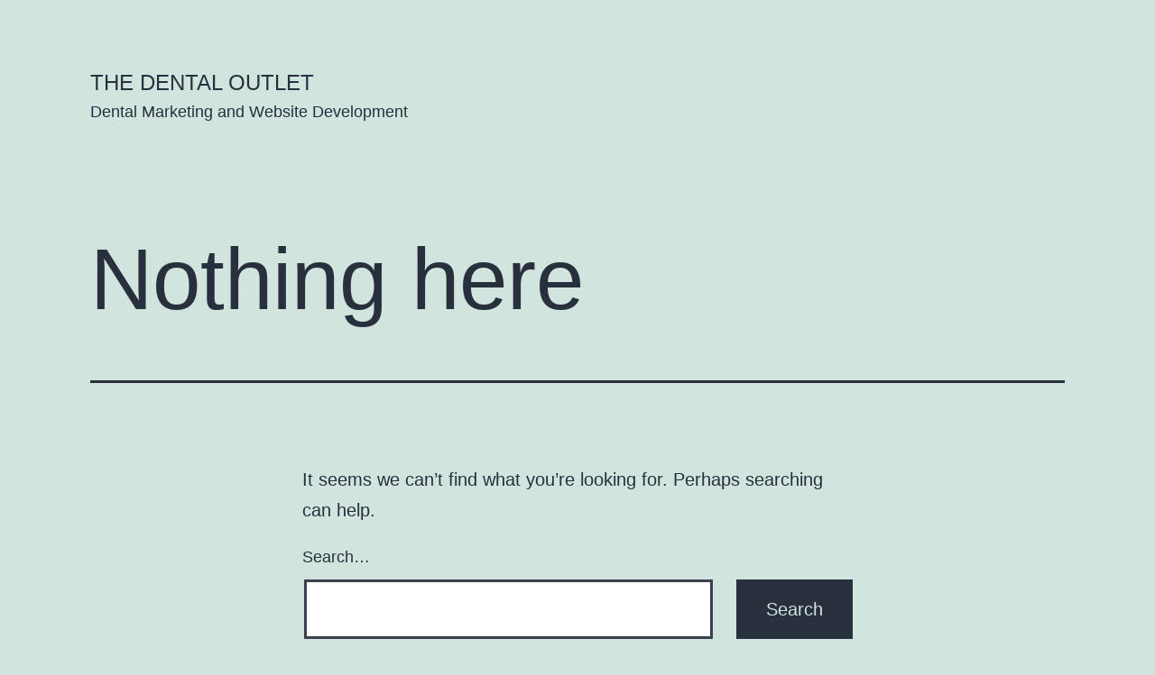

--- FILE ---
content_type: text/css
request_url: https://thetester.a2hosted.com/wp-content/themes/twentytwentyone/style.css?ver=2.2
body_size: 21349
content:
@charset "UTF-8";

/*
Theme Name: Twenty Twenty-One
Theme URI: https://wordpress.org/themes/twentytwentyone/
Author: the WordPress team
Author URI: https://wordpress.org/
Description: Twenty Twenty-One is a blank canvas for your ideas and it makes the block editor your best brush. With new block patterns, which allow you to create a beautiful layout in a matter of seconds, this theme’s soft colors and eye-catching — yet timeless — design will let your work shine. Take it for a spin! See how Twenty Twenty-One elevates your portfolio, business website, or personal blog.
Requires at least: 5.3
Tested up to: 6.5
Requires PHP: 5.6
Version: 2.2
License: GNU General Public License v2 or later
License URI: http://www.gnu.org/licenses/gpl-2.0.html
Text Domain: twentytwentyone
Tags: one-column, accessibility-ready, custom-colors, custom-menu, custom-logo, editor-style, featured-images, footer-widgets, block-patterns, rtl-language-support, sticky-post, threaded-comments, translation-ready, blog, portfolio

Twenty Twenty-One WordPress Theme, (C) 2020 WordPress.org
Twenty Twenty-One is distributed under the terms of the GNU GPL.
*/

/**
 * SETTINGS
 * File-header..........The file header for the themes style.css file.
 * Fonts................Any font files, if the project needs specific fonts.
 * Global...............Project-specific, globally available variables.
 *
 * TOOLS
 * Functions............Global functions.
 * Mixins...............Global mixins.
 *
 * GENERIC
 * Normalize.css........Normalise browser defaults.
 * Breakpoints..........Mixins and variables for responsive styles
 * Vertical-margins.....Vertical spacing for the main components.
 * Reset................Reset specific elements to make them easier to style in other contexts.
 * Clearings............Clearings for the main components.
 *
 * ELEMENTS
 * Blockquote...........Default blockquote.
 * Forms................Element-level form styling.
 * Headings.............H1–H6
 * Links................Default links.
 * Lists................Default lists.
 * Media................Images, Figure, Figcaption, Embed, iFrame, Objects, Video.
 *
 * BLOCKS
 * Audio................Specific styles for the audio block.
 * Button...............Specific styles for the button block.
 * Code.................Specific styles for the code block.
 * Columns..............Specific styles for the columns block.
 * Cover................Specific styles for the cover block.
 * File.................Specific styles for the file block.
 * Gallery..............Specific styles for the gallery block.
 * Group................Specific styles for the group block.
 * Heading..............Specific styles for the heading block.
 * Image................Specific styles for the image block.
 * Latest comments......Specific styles for the latest comments block.
 * Latest posts.........Specific styles for the latest posts block.
 * Legacy...............Specific styles for the legacy gallery.
 * List.................Specific styles for the list block.
 * Media text...........Specific styles for the media and text block.
 * Navigation...........Specific styles for the navigation block.
 * Paragraph............Specific styles for the paragraph block.
 * Pullquote............Specific styles for the pullquote block.
 * Quote................Specific styles for the quote block.
 * Search...............Specific styles for the search block.
 * Separator............Specific styles for the separator block.
 * Table................Specific styles for the table block.
 * Verse................Specific styles for the verse block.
 * Video................Specific styles for the video block.
 * Utilities............Block alignments.
 *
 * COMPONENTS
 * Header...............Header styles.
 * Footer...............Footer styles.
 * Comments.............Comment styles.
 * Archives.............Archive styles.
 * 404..................404 styles.
 * Search...............Search styles.
 * Navigation...........Navigation styles.
 * Footer Navigation....Footer Navigation styles.
 * Pagination...........Pagination styles.
 * Single...............Single page and post styles.
 * Posts and pages......Misc, sticky post styles.
 * Entry................Entry, author biography.
 * Widget...............Widget styles.
 * Editor...............Editor styles.
 *
 * UTILITIES
 * A11y.................Screen reader text, prefers reduced motion etc.
 * Color Palette........Classes for the color palette colors.
 * Editor Font Sizes....Editor Font Sizes.
 * Measure..............The width of a line of text, in characters.
 */

/* Categories 01 to 03 are the basics. */

/* Variables */
:root {

	/* Font Family */
	--global--font-primary: var(--font-headings, -apple-system, BlinkMacSystemFont, "Segoe UI", Roboto, Oxygen-Sans, Ubuntu, Cantarell, "Helvetica Neue", sans-serif);
	--global--font-secondary: var(--font-base, -apple-system, BlinkMacSystemFont, "Segoe UI", Roboto, Oxygen-Sans, Ubuntu, Cantarell, "Helvetica Neue", sans-serif);

	/* Font Size */
	--global--font-size-base: 1.25rem;
	--global--font-size-xs: 1rem;
	--global--font-size-sm: 1.125rem;
	--global--font-size-md: 1.25rem;
	--global--font-size-lg: 1.5rem;
	--global--font-size-xl: 2.25rem;
	--global--font-size-xxl: 4rem;
	--global--font-size-xxxl: 5rem;
	--global--font-size-page-title: var(--global--font-size-xxl);
	--global--letter-spacing: normal;

	/* Line Height */
	--global--line-height-body: 1.7;
	--global--line-height-heading: 1.3;
	--global--line-height-page-title: 1.1;

	/* Headings */
	--heading--font-family: var(--global--font-primary);
	--heading--font-size-h6: var(--global--font-size-xs);
	--heading--font-size-h5: var(--global--font-size-sm);
	--heading--font-size-h4: var(--global--font-size-lg);
	--heading--font-size-h3: calc(1.25 * var(--global--font-size-lg));
	--heading--font-size-h2: var(--global--font-size-xl);
	--heading--font-size-h1: var(--global--font-size-page-title);
	--heading--letter-spacing-h6: 0.05em;
	--heading--letter-spacing-h5: 0.05em;
	--heading--letter-spacing-h4: var(--global--letter-spacing);
	--heading--letter-spacing-h3: var(--global--letter-spacing);
	--heading--letter-spacing-h2: var(--global--letter-spacing);
	--heading--letter-spacing-h1: var(--global--letter-spacing);
	--heading--line-height-h6: var(--global--line-height-heading);
	--heading--line-height-h5: var(--global--line-height-heading);
	--heading--line-height-h4: var(--global--line-height-heading);
	--heading--line-height-h3: var(--global--line-height-heading);
	--heading--line-height-h2: var(--global--line-height-heading);
	--heading--line-height-h1: var(--global--line-height-page-title);
	--heading--font-weight: normal;
	--heading--font-weight-page-title: 300;
	--heading--font-weight-strong: 600;

	/* Block: Latest posts */
	--latest-posts--title-font-family: var(--heading--font-family);
	--latest-posts--title-font-size: var(--heading--font-size-h3);
	--latest-posts--description-font-family: var(--global--font-secondary);
	--latest-posts--description-font-size: var(--global--font-size-sm);
	--list--font-family: var(--global--font-secondary);
	--definition-term--font-family: var(--global--font-primary);

	/* Colors */
	--global--color-black: #000;
	--global--color-dark-gray: #28303d;
	--global--color-gray: #39414d;
	--global--color-light-gray: #f0f0f0;
	--global--color-green: #d1e4dd;
	--global--color-blue: #d1dfe4;
	--global--color-purple: #d1d1e4;
	--global--color-red: #e4d1d1;
	--global--color-orange: #e4dad1;
	--global--color-yellow: #eeeadd;
	--global--color-white: #fff;
	--global--color-white-50: rgba(255, 255, 255, 0.5);
	--global--color-white-90: rgba(255, 255, 255, 0.9);
	--global--color-primary: var(--global--color-dark-gray); /* Body text color, site title, footer text color. */
	--global--color-secondary: var(--global--color-gray); /* Headings */
	--global--color-primary-hover: var(--global--color-primary);
	--global--color-background: var(--global--color-green); /* Mint, default body background */
	--global--color-border: var(--global--color-primary); /* Used for borders (separators) */

	/* Spacing */
	--global--spacing-unit: 20px;
	--global--spacing-measure: unset;
	--global--spacing-horizontal: 25px;
	--global--spacing-vertical: 30px;

	/* Elevation */
	--global--elevation: 1px 1px 3px 0 rgba(0, 0, 0, 0.2);

	/* Forms */
	--form--font-family: var(--global--font-secondary);
	--form--font-size: var(--global--font-size-sm);
	--form--line-height: var(--global--line-height-body);
	--form--color-text: var(--global--color-dark-gray);
	--form--color-ranged: var(--global--color-secondary);
	--form--label-weight: 500;
	--form--border-color: var(--global--color-secondary);
	--form--border-width: 3px;
	--form--border-radius: 0;
	--form--spacing-unit: calc(0.5 * var(--global--spacing-unit));

	/* Cover block */
	--cover--height: calc(15 * var(--global--spacing-vertical));
	--cover--color-foreground: var(--global--color-white);
	--cover--color-background: var(--global--color-black);

	/* Buttons */
	--button--color-text: var(--global--color-background);
	--button--color-text-hover: var(--global--color-secondary);
	--button--color-text-active: var(--global--color-secondary);
	--button--color-background: var(--global--color-secondary);
	--button--color-background-active: var(--global--color-background);
	--button--font-family: var(--global--font-primary);
	--button--font-size: var(--global--font-size-base);
	--button--font-weight: 500;
	--button--line-height: 1.5;
	--button--border-width: 3px;
	--button--border-radius: 0;
	--button--padding-vertical: 15px;
	--button--padding-horizontal: calc(2 * var(--button--padding-vertical));

	/* entry */
	--entry-header--color: var(--global--color-primary);
	--entry-header--color-link: currentColor;
	--entry-header--color-hover: var(--global--color-primary-hover);
	--entry-header--color-focus: var(--global--color-secondary);
	--entry-header--font-size: var(--heading--font-size-h2);
	--entry-content--font-family: var(--global--font-secondary);
	--entry-author-bio--font-family: var(--heading--font-family);
	--entry-author-bio--font-size: var(--heading--font-size-h4);

	/* Header */
	--branding--color-text: var(--global--color-primary);
	--branding--color-link: var(--global--color-primary);
	--branding--color-link-hover: var(--global--color-secondary);
	--branding--title--font-family: var(--global--font-primary);
	--branding--title--font-size: var(--global--font-size-lg);
	--branding--title--font-size-mobile: var(--heading--font-size-h4);
	--branding--title--font-weight: normal;
	--branding--title--text-transform: uppercase;
	--branding--description--font-family: var(--global--font-secondary);
	--branding--description--font-size: var(--global--font-size-sm);
	--branding--logo--max-width: 300px;
	--branding--logo--max-height: 100px;
	--branding--logo--max-width-mobile: 96px;
	--branding--logo--max-height-mobile: 96px;

	/* Main navigation */
	--primary-nav--font-family: var(--global--font-secondary);
	--primary-nav--font-family-mobile: var(--global--font-primary);
	--primary-nav--font-size: var(--global--font-size-md);
	--primary-nav--font-size-sub-menu: var(--global--font-size-xs);
	--primary-nav--font-size-mobile: var(--global--font-size-sm);
	--primary-nav--font-size-sub-menu-mobile: var(--global--font-size-sm);
	--primary-nav--font-size-button: var(--global--font-size-xs);
	--primary-nav--font-style: normal;
	--primary-nav--font-style-sub-menu-mobile: normal;
	--primary-nav--font-weight: normal;
	--primary-nav--font-weight-button: 500;
	--primary-nav--color-link: var(--global--color-primary);
	--primary-nav--color-link-hover: var(--global--color-primary-hover);
	--primary-nav--color-text: var(--global--color-primary);
	--primary-nav--padding: calc(0.66 * var(--global--spacing-unit));
	--primary-nav--border-color: var(--global--color-primary);

	/* Pagination */
	--pagination--color-text: var(--global--color-primary);
	--pagination--color-link-hover: var(--global--color-primary-hover);
	--pagination--font-family: var(--global--font-secondary);
	--pagination--font-size: var(--global--font-size-lg);
	--pagination--font-weight: normal;
	--pagination--font-weight-strong: 600;

	/* Footer */
	--footer--color-text: var(--global--color-primary);
	--footer--color-link: var(--global--color-primary);
	--footer--color-link-hover: var(--global--color-primary-hover);
	--footer--font-family: var(--global--font-primary);
	--footer--font-size: var(--global--font-size-sm);

	/* Block: Pull quote */
	--pullquote--font-family: var(--global--font-primary);
	--pullquote--font-size: var(--heading--font-size-h3);
	--pullquote--font-style: normal;
	--pullquote--letter-spacing: var(--heading--letter-spacing-h4);
	--pullquote--line-height: var(--global--line-height-heading);
	--pullquote--border-width: 3px;
	--pullquote--border-color: var(--global--color-primary);
	--pullquote--color-foreground: var(--global--color-primary);
	--pullquote--color-background: var(--global--color-background);
	--quote--font-family: var(--global--font-secondary);
	--quote--font-size: var(--global--font-size-md);
	--quote--font-size-large: var(--global--font-size-xl);
	--quote--font-style: normal;
	--quote--font-weight: 700;
	--quote--font-weight-strong: bolder;
	--quote--font-style-large: normal;
	--quote--font-style-cite: normal;
	--quote--line-height: var(--global--line-height-body);
	--quote--line-height-large: 1.35;
	--separator--border-color: var(--global--color-border);
	--separator--height: 1px;

	/* Block: Table */
	--table--stripes-border-color: var(--global--color-light-gray);
	--table--stripes-background-color: var(--global--color-light-gray);
	--table--has-background-text-color: var(--global--color-dark-gray);

	/* Widgets */
	--widget--line-height-list: 1.9;
	--widget--line-height-title: 1.4;
	--widget--font-weight-title: 700;
	--widget--spacing-menu: calc(0.66 * var(--global--spacing-unit));

	/* Admin-bar height */
	--global--admin-bar--height: 0px;
}

.admin-bar {
	--global--admin-bar--height: 32px;
}
@media only screen and (max-width: 782px) {

	.admin-bar {
		--global--admin-bar--height: 46px;
	}
}

@media only screen and (min-width: 652px) {

	:root {
		--global--font-size-xl: 2.5rem;
		--global--font-size-xxl: 6rem;
		--global--font-size-xxxl: 9rem;
		--heading--font-size-h3: 2rem;
		--heading--font-size-h2: 3rem;
	}
}

/*! normalize.css v8.0.1 | MIT License | github.com/necolas/normalize.css */

/* Document
   ========================================================================== */

/**
 * 1. Correct the line height in all browsers.
 * 2. Prevent adjustments of font size after orientation changes in iOS.
 */
html {
	line-height: 1.15; /* 1 */
	-webkit-text-size-adjust: 100%; /* 2 */
}

/* Sections
   ========================================================================== */

/**
 * Remove the margin in all browsers.
 */
body {
	margin: 0;
}

/**
 * Render the `main` element consistently in IE.
 */
main {
	display: block;
}

/**
 * Correct the font size and margin on `h1` elements within `section` and
 * `article` contexts in Chrome, Firefox, and Safari.
 */
h1 {
	font-size: 2em;
	margin: 0.67em 0;
}

/* Grouping content
   ========================================================================== */

/**
 * 1. Add the correct box sizing in Firefox.
 * 2. Show the overflow in Edge and IE.
 */
hr {
	box-sizing: content-box; /* 1 */
	height: 0; /* 1 */
	overflow: visible; /* 2 */
}

/**
 * 1. Correct the inheritance and scaling of font size in all browsers.
 * 2. Correct the odd `em` font sizing in all browsers.
 */
pre {
	font-family: monospace; /* 1 */
	font-size: 1em; /* 2 */
}

/* Text-level semantics
   ========================================================================== */

/**
 * Remove the gray background on active links in IE 10.
 */
a {
	background-color: transparent;
	text-decoration-thickness: 1px;
}

/**
 * 1. Remove the bottom border in Chrome 57-
 * 2. Add the correct text decoration in Chrome, Edge, IE, Opera, and Safari.
 */
abbr[title] {
	border-bottom: none; /* 1 */
	text-decoration: underline; /* 2 */
	text-decoration-style: dotted; /* 2 */
}

/**
 * Add the correct font weight in Chrome, Edge, and Safari.
 */
b,
strong {
	font-weight: bolder;
}

/**
 * 1. Correct the inheritance and scaling of font size in all browsers.
 * 2. Correct the odd `em` font sizing in all browsers.
 */
code,
kbd,
samp {
	font-family: monospace; /* 1 */
	font-size: 1em; /* 2 */
}

/**
 * Add the correct font size in all browsers.
 */
small {
	font-size: 80%;
}

/**
 * Prevent `sub` and `sup` elements from affecting the line height in
 * all browsers.
 */
sub,
sup {
	font-size: 75%;
	line-height: 0;
	position: relative;
	vertical-align: baseline;
}

sub {
	bottom: -0.25em;
}

sup {
	top: -0.5em;
}

/* Embedded content
   ========================================================================== */

/**
 * Remove the border on images inside links in IE 10.
 */
img {
	border-style: none;
}

/* Forms
   ========================================================================== */

/**
 * 1. Change the font styles in all browsers.
 * 2. Remove the margin in Firefox and Safari.
 */
button,
input,
optgroup,
select,
textarea {
	font-family: inherit; /* 1 */
	font-size: 100%; /* 1 */
	line-height: 1.15; /* 1 */
	margin: 0; /* 2 */
}

/**
 * Show the overflow in IE.
 * 1. Show the overflow in Edge.
 */
button,
input { /* 1 */
	overflow: visible;
}

/**
 * Remove the inheritance of text transform in Edge, Firefox, and IE.
 * 1. Remove the inheritance of text transform in Firefox.
 */
button,
select { /* 1 */
	text-transform: none;
}

/**
 * Correct the inability to style clickable types in iOS and Safari.
 */
button,
[type=button],
[type=reset],
[type=submit] {
	-webkit-appearance: button;
}

/**
 * Remove the inner border and padding in Firefox.
 */
button::-moz-focus-inner,
[type=button]::-moz-focus-inner,
[type=reset]::-moz-focus-inner,
[type=submit]::-moz-focus-inner {
	border-style: none;
	padding: 0;
}

/**
 * Restore the focus styles unset by the previous rule.
 */
button:-moz-focusring,
[type=button]:-moz-focusring,
[type=reset]:-moz-focusring,
[type=submit]:-moz-focusring {
	outline: 1px dotted ButtonText;
}

/**
 * Correct the padding in Firefox.
 */
fieldset {
	padding: 0.35em 0.75em 0.625em;
}

/**
 * 1. Correct the text wrapping in Edge and IE.
 * 2. Correct the color inheritance from `fieldset` elements in IE.
 * 3. Remove the padding so developers are not caught out when they zero out
 *    `fieldset` elements in all browsers.
 */
legend {
	box-sizing: border-box; /* 1 */
	color: inherit; /* 2 */
	display: table; /* 1 */
	max-width: 100%; /* 1 */
	padding: 0; /* 3 */
	white-space: normal; /* 1 */
}

/**
 * Add the correct vertical alignment in Chrome, Firefox, and Opera.
 */
progress {
	vertical-align: baseline;
}

/**
 * Remove the default vertical scrollbar in IE 10+.
 */
textarea {
	overflow: auto;
}

/**
 * 1. Add the correct box sizing in IE 10.
 * 2. Remove the padding in IE 10.
 */
[type=checkbox],
[type=radio] {
	box-sizing: border-box; /* 1 */
	padding: 0; /* 2 */
}

/**
 * Correct the cursor style of increment and decrement buttons in Chrome.
 */
[type=number]::-webkit-inner-spin-button,
[type=number]::-webkit-outer-spin-button {
	height: auto;
}

/**
 * 1. Correct the odd appearance in Chrome and Safari.
 * 2. Correct the outline style in Safari.
 */
[type=search] {
	-webkit-appearance: textfield; /* 1 */
	outline-offset: -2px; /* 2 */
}

/**
 * Remove the inner padding in Chrome and Safari on macOS.
 */
[type=search]::-webkit-search-decoration {
	-webkit-appearance: none;
}

/**
 * 1. Correct the inability to style clickable types in iOS and Safari.
 * 2. Change font properties to `inherit` in Safari.
 */
::-webkit-file-upload-button {
	-webkit-appearance: button; /* 1 */
	font: inherit; /* 2 */
}

/* Interactive
   ========================================================================== */

/*
 * Add the correct display in Edge, IE 10+, and Firefox.
 */
details {
	display: block;
}

/*
 * Add the correct display in all browsers.
 */
summary {
	display: list-item;
}

/* Misc
   ========================================================================== */

/**
 * Add the correct display in IE 10+.
 */
template {
	display: none;
}

/**
 * Add the correct display in IE 10.
 */
[hidden] {
	display: none;
}

/**
 * Responsive Styles
 */

/**
 * Required Variables
 */

/**
 * Root Media Query Variables
 */
:root {
	--responsive--spacing-horizontal: calc(2 * var(--global--spacing-horizontal) * 0.6);
	--responsive--aligndefault-width: calc(100vw - var(--responsive--spacing-horizontal));
	--responsive--alignwide-width: calc(100vw - var(--responsive--spacing-horizontal));
	--responsive--alignfull-width: 100%;
	--responsive--alignright-margin: var(--global--spacing-horizontal);
	--responsive--alignleft-margin: var(--global--spacing-horizontal);
}

@media only screen and (min-width: 482px) {

	:root {
		--responsive--aligndefault-width: min(calc(100vw - 4 * var(--global--spacing-horizontal)), 610px);
		--responsive--alignwide-width: calc(100vw - 4 * var(--global--spacing-horizontal));
		--responsive--alignright-margin: calc(0.5 * (100vw - var(--responsive--aligndefault-width)));
		--responsive--alignleft-margin: calc(0.5 * (100vw - var(--responsive--aligndefault-width)));
	}
}
@media only screen and (min-width: 822px) {

	:root {
		--responsive--aligndefault-width: min(calc(100vw - 8 * var(--global--spacing-horizontal)), 610px);
		--responsive--alignwide-width: min(calc(100vw - 8 * var(--global--spacing-horizontal)), 1240px);
	}
}

/**
 * Extends
 */
.post-thumbnail,
.entry-content .wp-audio-shortcode,
.entry-content > *:not(.alignwide):not(.alignfull):not(.alignleft):not(.alignright):not(.wp-block-separator),
*[class*=inner-container] > *:not(.entry-content):not(.alignwide):not(.alignfull):not(.alignleft):not(.alignright):not(.wp-block-separator),
.default-max-width {
	max-width: var(--responsive--aligndefault-width);
	margin-left: auto;
	margin-right: auto;
}

.widget-area,
.pagination,
.comments-pagination,
.post-navigation,
.site-footer,
.site-header,
.alignwide,
.wide-max-width {
	max-width: var(--responsive--alignwide-width);
	margin-left: auto;
	margin-right: auto;
}

.alignfull,
.wp-block-group .wp-block-group__inner-container > *.alignfull,
.full-max-width {
	max-width: var(--responsive--alignfull-width);
	width: var(--responsive--alignfull-width);
	margin-left: auto;
	margin-right: auto;
}

@media only screen and (min-width: 482px) {

	.alignfull,
	.full-max-width {
		max-width: var(--responsive--alignfull-width);
		width: auto;
		margin-left: auto;
		margin-right: auto;
	}
}

.entry-header .post-thumbnail,
.singular .post-thumbnail,
.alignfull [class*=inner-container] > .alignwide,
.alignwide [class*=inner-container] > .alignwide {
	margin-left: auto;
	margin-right: auto;
	width: var(--responsive--alignwide-width);
	max-width: var(--responsive--alignfull-width);
}

@media only screen and (min-width: 482px) {

	.entry-content > .alignleft {

		/*rtl:ignore*/
		margin-left: var(--responsive--alignleft-margin);

		/*rtl:ignore*/
		margin-right: var(--global--spacing-horizontal);
	}
}
@media only screen and (min-width: 482px) {

	.entry-content > .alignright {

		/*rtl:ignore*/
		margin-left: var(--global--spacing-horizontal);

		/*rtl:ignore*/
		margin-right: var(--responsive--alignright-margin);
	}
}

/**
 * Site Structure
 *
 * - Set vertical margins and responsive widths on
 *   top-level wrappers and content wrappers
 * - `--global--width-content` is a responsive variable
 * - See: globals/_global-width-responsive.scss
 */

/**
 * Top Level Wrappers (header, main, footer)
 * - Set vertical padding and horizontal margins
 */
.site-header,
.site-main,
.widget-area,
.site-footer {
	padding-top: var(--global--spacing-vertical);
	padding-bottom: var(--global--spacing-vertical);
	margin-left: auto;
	margin-right: auto;
}

.site-header {
	padding-top: calc(0.75 * var(--global--spacing-vertical));
	padding-bottom: calc(2 * var(--global--spacing-vertical));
}
@media only screen and (min-width: 482px) {

	.site-header {
		padding-bottom: calc(3 * var(--global--spacing-vertical));
	}
}

/**
 * Site-main children wrappers
 * - Add double vertical margins here for clearer hierarchy
 */
.site-main > * {
	margin-top: calc(3 * var(--global--spacing-vertical));
	margin-bottom: calc(3 * var(--global--spacing-vertical));
}

.site-main > *:first-child {
	margin-top: 0;
}

.site-main > *:last-child {
	margin-bottom: 0;
}

/**
 * Set the default maximum responsive content-width
 */

/**
 * Set the wide maximum responsive content-width
 */

/**
 * Set the full maximum responsive content-width
 */

/*
 * Block & non-gutenberg content wrappers
 * - Set margins
 */
.entry-header,
.post-thumbnail,
.entry-content,
.entry-footer,
.author-bio {
	margin-top: var(--global--spacing-vertical);
	margin-right: auto;
	margin-bottom: var(--global--spacing-vertical);
	margin-left: auto;
}

/*
 * Block & non-gutenberg content wrapper children
 * - Sets spacing-vertical margin logic
 */
.site-main > article > *,
.site-main > .not-found > *,
.entry-content > *,
[class*=inner-container] > *,
.wp-block-template-part > *,
.wp-block-post-template :where(li > *) {
	margin-top: calc(0.666 * var(--global--spacing-vertical));
	margin-bottom: calc(0.666 * var(--global--spacing-vertical));
}
@media only screen and (min-width: 482px) {

	.site-main > article > *,
	.site-main > .not-found > *,
	.entry-content > *,
	[class*=inner-container] > *,
	.wp-block-template-part > *,
	.wp-block-post-template :where(li > *) {
		margin-top: var(--global--spacing-vertical);
		margin-bottom: var(--global--spacing-vertical);
	}
}

.site-main > article > *:first-child,
.site-main > .not-found > *:first-child,
.entry-content > *:first-child,
[class*=inner-container] > *:first-child,
.wp-block-template-part > *:first-child,
.wp-block-post-template :where(li > *):first-child {
	margin-top: 0;
}

.site-main > article > *:last-child,
.site-main > .not-found > *:last-child,
.entry-content > *:last-child,
[class*=inner-container] > *:last-child,
.wp-block-template-part > *:last-child,
.wp-block-post-template :where(li > *):last-child {
	margin-bottom: 0;
}

.site-footer > *,
.widget-area > * {
	margin-top: calc(0.666 * var(--global--spacing-vertical));
	margin-bottom: calc(0.666 * var(--global--spacing-vertical));
}
@media only screen and (min-width: 482px) {

	.site-footer > *,
	.widget-area > * {
		margin-top: var(--global--spacing-vertical);
		margin-bottom: var(--global--spacing-vertical);
	}
}

/*
 * Block & non-gutenberg content wrapper children
 * - Sets spacing-unit margins
 */
.entry-header > *,
.post-thumbnail > *,
.page-content > *,
.comment-content > *,
.widget > * {
	margin-top: var(--global--spacing-unit);
	margin-bottom: var(--global--spacing-unit);
}

.entry-header > *:first-child,
.post-thumbnail > *:first-child,
.page-content > *:first-child,
.comment-content > *:first-child,
.widget > *:first-child {
	margin-top: 0;
}

.entry-header > *:last-child,
.post-thumbnail > *:last-child,
.page-content > *:last-child,
.comment-content > *:last-child,
.widget > *:last-child {
	margin-bottom: 0;
}

/*
 * .entry-content children specific controls
 * - Adds special margin overrides for alignment utility classes
 */
.entry-content > * {

	/* Reset alignleft and alignright margins after alignfull */
}

.entry-content > *.alignleft,
.entry-content > *.alignright,
.entry-content > *.alignleft:first-child + *,
.entry-content > *.alignright:first-child + *,
.entry-content > *.alignfull.has-background {
	margin-top: 0;
}

.entry-content > *:last-child,
.entry-content > *.alignfull.has-background {
	margin-bottom: 0;
}

.entry-content > *.alignfull + .alignleft,
.entry-content > *.alignfull + .alignright {
	margin-top: var(--global--spacing-vertical);
}

/**
 * Reset specific elements to make them easier to style in other contexts.
 */
html,
body,
p,
ol,
ul,
li,
dl,
dt,
dd,
blockquote,
figure,
fieldset,
form,
legend,
textarea,
pre,
iframe,
hr,
h1,
h2,
h3,
h4,
h5,
h6 {
	padding: 0;
	margin: 0;
	-moz-osx-font-smoothing: grayscale;
	-webkit-font-smoothing: antialiased;
}

/**
 * Apply generic border-box to all elements.
 * See:
 * https://css-tricks.com/inheriting-box-sizing-probably-slightly-better-best-practice/
 */
html {

	/* Apply border-box across the entire page. */
	box-sizing: border-box;
	font-family: var(--global--font-secondary);
	line-height: var(--global--line-height-body);
}

/**
 * Relax the definition a bit, to allow components to override it manually.
 */
*,
*::before,
*::after {
	box-sizing: inherit;
}

body {
	font-size: var(--global--font-size-base);
	font-weight: normal;
	color: var(--global--color-primary);
	text-align: left;
	background-color: var(--global--color-background);
}

button {
	cursor: pointer;
}

.clear:before,
.clear:after,
.entry-content:before,
.entry-content:after,
.comment-content:before,
.comment-content:after,
.site-header:before,
.site-header:after,
.site-content:before,
.site-content:after,
.site-footer:before,
.site-footer:after {
	content: "";
	display: table;
	table-layout: fixed;
}

.clear:after,
.entry-content:after,
.comment-content:after,
.site-header:after,
.site-content:after,
.site-footer:after {
	clear: both;
}

/* Category 04 can contain any default HTML element. Do not add classes here, just give the elements some basic styles. */
blockquote {
	padding: 0;
	position: relative;
	margin: var(--global--spacing-vertical) 0 var(--global--spacing-vertical) var(--global--spacing-horizontal);
}

blockquote > * {
	margin-top: var(--global--spacing-unit);
	margin-bottom: var(--global--spacing-unit);
}

blockquote > *:first-child {
	margin-top: 0;
}

blockquote > *:last-child {
	margin-bottom: 0;
}

blockquote p {
	letter-spacing: var(--heading--letter-spacing-h4);
	font-family: var(--quote--font-family);
	font-size: var(--quote--font-size);
	font-style: var(--quote--font-style);
	font-weight: var(--quote--font-weight);
	line-height: var(--quote--line-height);
}

blockquote cite,
blockquote footer {
	font-weight: normal;
	color: var(--global--color-primary);
	font-size: var(--global--font-size-xs);
	letter-spacing: var(--global--letter-spacing);
}

blockquote.alignleft,
blockquote.alignright {
	padding-left: inherit;
}

blockquote.alignleft p,
blockquote.alignright p {
	font-size: var(--heading--font-size-h5);
	max-width: inherit;
	width: inherit;
}

blockquote.alignleft cite,
blockquote.alignleft footer,
blockquote.alignright cite,
blockquote.alignright footer {
	font-size: var(--global--font-size-xs);
	letter-spacing: var(--global--letter-spacing);
}

blockquote strong {
	font-weight: var(--quote--font-weight-strong);
}

blockquote:before {
	content: "“";
	font-size: var(--quote--font-size);
	line-height: var(--quote--line-height);
	position: absolute;
	left: calc(-0.5 * var(--global--spacing-horizontal));
}

blockquote .wp-block-quote__citation,
blockquote cite,
blockquote footer {
	color: var(--global--color-primary);
	font-size: var(--global--font-size-xs);
	font-style: var(--quote--font-style-cite);
}
@media only screen and (max-width: 481px) {

	blockquote {
		padding-left: calc(0.5 * var(--global--spacing-horizontal));
	}

	blockquote:before {
		left: 0;
	}
}

input[type=text],
input[type=email],
input[type=url],
input[type=password],
input[type=search],
input[type=number],
input[type=tel],
input[type=date],
input[type=month],
input[type=week],
input[type=time],
input[type=datetime],
input[type=datetime-local],
input[type=color],
.site textarea {
	border: var(--form--border-width) solid var(--form--border-color);
	border-radius: var(--form--border-radius);
	color: var(--form--color-text);
	line-height: var(--global--line-height-body);
	padding: var(--form--spacing-unit);
	margin: 0 2px;
	max-width: 100%;
}

input[type=text]:focus,
input[type=email]:focus,
input[type=url]:focus,
input[type=password]:focus,
input[type=search]:focus,
input[type=number]:focus,
input[type=tel]:focus,
input[type=date]:focus,
input[type=month]:focus,
input[type=week]:focus,
input[type=time]:focus,
input[type=datetime]:focus,
input[type=datetime-local]:focus,
input[type=color]:focus,
.site textarea:focus {
	color: var(--form--color-text);
	outline-offset: 2px;
	outline: 2px dotted var(--form--border-color);
}

input[type=text]:disabled,
input[type=email]:disabled,
input[type=url]:disabled,
input[type=password]:disabled,
input[type=search]:disabled,
input[type=number]:disabled,
input[type=tel]:disabled,
input[type=date]:disabled,
input[type=month]:disabled,
input[type=week]:disabled,
input[type=time]:disabled,
input[type=datetime]:disabled,
input[type=datetime-local]:disabled,
input[type=color]:disabled,
.site textarea:disabled {
	opacity: 0.7;
}

.is-dark-theme input[type=text],
.is-dark-theme input[type=email],
.is-dark-theme input[type=url],
.is-dark-theme input[type=password],
.is-dark-theme input[type=search],
.is-dark-theme input[type=number],
.is-dark-theme input[type=tel],
.is-dark-theme input[type=date],
.is-dark-theme input[type=month],
.is-dark-theme input[type=week],
.is-dark-theme input[type=time],
.is-dark-theme input[type=datetime],
.is-dark-theme input[type=datetime-local],
.is-dark-theme input[type=color],
.is-dark-theme .site textarea {
	background: var(--global--color-white-90);
}

input[type=search]:focus {
	outline-offset: -7px;
}

.is-dark-theme input[type=search]:focus {
	outline-color: var(--global--color-background);
}

input[type=color] {
	padding: calc(var(--form--spacing-unit) / 2);
	height: calc(4 * var(--form--spacing-unit));
}

input[type=email],
input[type=url] {

	/*rtl:ignore*/
	direction: ltr;
}

select {
	border: var(--form--border-width) solid var(--form--border-color);
	color: var(--form--color-text);
	-moz-appearance: none;
	-webkit-appearance: none;
	appearance: none;
	line-height: var(--global--line-height-body);
	padding: var(--form--spacing-unit) calc(3 * var(--form--spacing-unit)) var(--form--spacing-unit) var(--form--spacing-unit);
	background: var(--global--color-white) url("data:image/svg+xml;utf8,<svg xmlns='http://www.w3.org/2000/svg' width='10' height='10' fill='%2328303d'><polygon points='0,0 10,0 5,5'/></svg>") no-repeat;
	background-position: right var(--form--spacing-unit) top 60%;
}

select:focus {
	outline-offset: 2px;
	outline: 2px dotted var(--form--border-color);
}

.is-dark-theme select {
	background: var(--global--color-white-90) url("data:image/svg+xml;utf8,<svg xmlns='http://www.w3.org/2000/svg' width='10' height='10' fill='%2328303d'><polygon points='0,0 10,0 5,5'/></svg>") no-repeat;
	background-position: right var(--form--spacing-unit) top 60%;
}

textarea {
	width: 100%;
}

label {
	font-size: var(--form--font-size);
	font-weight: var(--form--label-weight);
	margin-bottom: calc(var(--global--spacing-vertical) / 3);
}

/**
https://css-tricks.com/custom-styling-form-inputs-with-modern-css-features/
https://codepen.io/aaroniker/pen/ZEYoxEY by Aaron Iker.
License: MIT.
*/
@supports (-webkit-appearance: none) or (-moz-appearance: none) {

	input[type=checkbox],
	input[type=radio] {
		-webkit-appearance: none;
		-moz-appearance: none;
		position: relative;
		width: 25px;
		height: 25px;
		border: var(--form--border-width) solid var(--form--border-color);
		background: var(--global--color-white);
	}

	input[type=checkbox]:disabled,
	input[type=radio]:disabled {
		opacity: 0.7;
	}

	.is-dark-theme input[type=checkbox],
	.is-dark-theme input[type=radio] {
		background: var(--global--color-white-90);
	}

	input[type=checkbox]:focus {
		outline-offset: 2px;
		outline: 2px dotted var(--form--border-color);
	}

	input[type=checkbox]:after {
		content: "";
		opacity: 0;
		display: block;
		left: 5px;
		top: 2px;
		position: absolute;
		width: 7px;
		height: 13px;
		border: 3px solid var(--form--color-text);
		border-top: 0;
		border-left: 0;
		transform: rotate(30deg);
	}

	input[type=checkbox]:checked {
		color: var(--form--color-text);
	}

	input[type=checkbox]:checked:after {
		opacity: 1;
	}

	input[type=radio] {
		border-radius: 50%;
	}

	input[type=radio]:focus {
		outline-offset: 2px;
		outline: 2px dotted var(--form--border-color);
	}

	input[type=radio]:after {
		content: "";
		opacity: 0;
		display: block;
		left: 3px;
		top: 3px;
		position: absolute;
		width: 11px;
		height: 11px;
		border-radius: 50%;
		background: var(--form--color-text);
	}

	input[type=radio]:checked {
		border: 4px solid var(--form--border-color);
	}

	input[type=radio]:checked:after {
		opacity: 1;
	}

	input[type=radio]:checked:focus {
		outline-offset: 4px;
		outline: 2px dotted var(--form--border-color);
	}
}

input[type=checkbox] + label,
input[type=radio] + label {
	display: inline-block;
	padding-left: 10px;
	font-size: var(--global--font-size-xs);
	vertical-align: top;
}

/**
 * https://css-tricks.com/styling-cross-browser-compatible-range-inputs-css/
*/
@supports (-webkit-appearance: none) or (-moz-appearance: none) {

	input[type=range] {
		-webkit-appearance: none; /* Hides the slider so that custom slider can be made */
		width: 100%; /* Specific width is required for Firefox. */
		height: 6px;
		background: var(--form--color-ranged);
		border-radius: 6px;
		outline-offset: 10px;
	}

	input[type=range]:disabled {
		opacity: 0.7;
	}

	input[type=range]::-webkit-slider-thumb {
		-webkit-appearance: none;
		border: 3px solid var(--form--color-ranged);
		height: 44px;
		width: 44px;
		border-radius: 50%;
		background: var(--global--color-background);
		cursor: pointer;
	}

	input[type=range]::-moz-range-thumb {
		border: 3px solid var(--form--color-ranged);
		height: 44px;
		width: 44px;
		border-radius: 50%;
		background: var(--global--color-background);
		cursor: pointer;
		box-sizing: border-box;
	}
}

input[type=range]::-ms-track {
	width: 100%;
	height: 6px;
	border-radius: 6px;
	border-width: 19px 0;
	border-color: var(--global--color-background);
	background: transparent;
	color: transparent;
	cursor: pointer;
}

input[type=range]::-ms-fill-upper {
	background: var(--form--color-ranged);
	border-radius: 6px;
}

input[type=range]::-ms-fill-lower {
	background: var(--form--color-ranged);
	border-radius: 6px;
}

input[type=range]::-ms-thumb {
	border: 3px solid var(--form--color-ranged);
	height: 44px;
	width: 44px;
	border-radius: 50%;
	background: var(--global--color-background);
	cursor: pointer;
}

fieldset {
	display: grid;
	border-color: var(--global--color-secondary);
	padding: var(--global--spacing-horizontal);
}

fieldset legend {
	font-size: var(--global--font-size-lg);
}

fieldset input[type=submit] {
	max-width: max-content;
}

fieldset input:not([type=submit]) {
	margin-bottom: var(--global--spacing-unit);
}

fieldset input[type=radio],
fieldset input[type=checkbox] {
	margin-bottom: 0;
}

fieldset input[type=radio] + label,
fieldset input[type=checkbox] + label {
	font-size: var(--form--font-size);
	padding-left: 0;
	margin-bottom: var(--global--spacing-unit);
}

::-moz-placeholder {
	opacity: 1;
}

.post-password-message {
	font-size: var(--global--font-size-lg);
}

.post-password-form {
	display: flex;
	flex-wrap: wrap;
}

.post-password-form__label {
	width: 100%;
	margin-bottom: 0;
}

.post-password-form input[type=password] {
	flex-grow: 1;
	margin-top: calc(var(--global--spacing-vertical) / 3);
	margin-right: calc(0.66 * var(--global--spacing-horizontal));
}

.post-password-form__submit {
	margin-top: calc(var(--global--spacing-vertical) / 3);
}
@media only screen and (min-width: 592px) {

	.post-password-form__submit {
		margin-left: calc(0.4 * var(--global--spacing-horizontal));
	}
}

img {
	height: auto;
	max-width: 100%;
	vertical-align: middle;
}

/* Classic editor images */
.entry-content img {
	max-width: 100%;
}

/* Make sure embeds and iframes fit their containers. */
embed,
iframe,
object,
video {
	max-width: 100%;
}

/* Media captions */
figcaption,
.wp-caption,
.wp-caption-text,
.wp-block-embed figcaption {
	color: currentColor;
	font-size: var(--global--font-size-xs);
	line-height: var(--global--line-height-body);
	margin-top: calc(0.5 * var(--global--spacing-unit));
	margin-bottom: var(--global--spacing-unit);
	text-align: center;
}

.alignleft figcaption,
.alignright figcaption,
.alignleft .wp-caption,
.alignright .wp-caption,
.alignleft .wp-caption-text,
.alignright .wp-caption-text,
.alignleft .wp-block-embed figcaption,
.alignright .wp-block-embed figcaption {
	margin-bottom: 0;
}

/* WP Smiley */
.page-content .wp-smiley,
.entry-content .wp-smiley,
.comment-content .wp-smiley {
	border: none;
	margin-bottom: 0;
	margin-top: 0;
	padding: 0;
}

/* Over here, place any elements that do not need to have their own file. */
b,
strong {
	font-weight: 700;
}

dfn,
cite,
em,
i {
	font-style: italic;
}

pre {
	white-space: pre;
	overflow-x: auto;
}

/*
 * text-underline-offset doesn't work in Chrome at all 👎
 * But looks nice in Safari/Firefox, so let's keep it and
 * maybe Chrome will support it soon.
 */
a {
	cursor: pointer;
	color: var(--wp--style--color--link, var(--global--color-primary));
	text-underline-offset: 3px;
	text-decoration-skip-ink: all;
}

a:hover {
	text-decoration-style: dotted;
	text-decoration-skip-ink: none;
}

.site a:focus:not(.wp-block-button__link):not(.wp-block-file__button) {

	/* Only visible in Windows High Contrast mode */
	outline: 2px solid transparent;
	text-decoration: underline 1px dotted currentColor;
	text-decoration-skip-ink: none;
	background: rgba(255, 255, 255, 0.9);
}

.is-dark-theme .site a:focus:not(.wp-block-button__link):not(.wp-block-file__button) {
	background: var(--global--color-black);
	color: var(--global--color-white);
	text-decoration: none;
}

.is-dark-theme .site a:focus:not(.wp-block-button__link):not(.wp-block-file__button) .meta-nav {
	color: var(--wp--style--color--link, var(--global--color-white));
}

.has-background-white .site a:focus:not(.wp-block-button__link):not(.wp-block-file__button) {
	background: rgba(0, 0, 0, 0.9);
	color: var(--wp--style--color--link, var(--global--color-white));
}

.has-background-white .site a:focus:not(.wp-block-button__link):not(.wp-block-file__button) .meta-nav {
	color: var(--wp--style--color--link, var(--global--color-white));
}

.site a:focus:not(.wp-block-button__link):not(.wp-block-file__button).skip-link {

	/* Only visible in Windows High Contrast mode */
	outline: 2px solid transparent;
	outline-offset: -2px;
}

.site a:focus:not(.wp-block-button__link):not(.wp-block-file__button).skip-link:focus {
	color: #21759b;
	background-color: #f1f1f1;
}

.site a:focus:not(.wp-block-button__link):not(.wp-block-file__button).custom-logo-link {
	background: none;
}

.site a:focus:not(.wp-block-button__link):not(.wp-block-file__button) img {
	outline: 2px dotted var(--wp--style--color--link, var(--global--color-primary));
}

.has-background .has-link-color a,
.has-background.has-link-color a {
	color: var(--wp--style--color--link, var(--global--color-primary));
}

/* Category 05 is all about adjusting the default block styles to the given layout. I only added three blocks as examples. */
.wp-block-audio audio:focus {
	outline-offset: 5px;
	outline: 2px solid var(--global--color-primary);
}

/**
 * Button
 */
.site .button,
button,
input[type=submit],
input[type=reset],
.wp-block-search .wp-block-search__button,
.wp-block-button .wp-block-button__link,
.wp-block-file a.wp-block-file__button {
	border: var(--button--border-width) solid transparent;
	border-radius: var(--button--border-radius);
	cursor: pointer;
	font-weight: var(--button--font-weight);
	font-family: var(--button--font-family);
	font-size: var(--button--font-size);
	line-height: var(--button--line-height);
	padding: var(--button--padding-vertical) var(--button--padding-horizontal);
	text-decoration: none;
}

.site .button:not(:hover):not(:active):not(.has-text-color),
button:not(:hover):not(:active):not(.has-text-color),
input[type=submit]:not(:hover):not(:active):not(.has-text-color),
input[type=reset]:not(:hover):not(:active):not(.has-text-color),
.wp-block-search .wp-block-search__button:not(:hover):not(:active):not(.has-text-color),
.wp-block-button .wp-block-button__link:not(:hover):not(:active):not(.has-text-color),
.wp-block-file a.wp-block-file__button:not(:hover):not(:active):not(.has-text-color) {
	color: var(--global--color-background);
}

.has-background .site .button:not(:hover):not(:active):not(.has-text-color),
.has-background button:not(:hover):not(:active):not(.has-text-color),
.has-background input[type=submit]:not(:hover):not(:active):not(.has-text-color),
.has-background input[type=reset]:not(:hover):not(:active):not(.has-text-color),
.has-background .wp-block-search .wp-block-search__button:not(:hover):not(:active):not(.has-text-color),
.has-background .wp-block-button .wp-block-button__link:not(:hover):not(:active):not(.has-text-color),
.has-background .wp-block-file a.wp-block-file__button:not(:hover):not(:active):not(.has-text-color) {
	color: var(--local--color-background, var(--global--color-primary));
}

.has-background .site .button:not(:hover):not(:active):not(.has-text-color).has-background,
.has-background button:not(:hover):not(:active):not(.has-text-color).has-background,
.has-background input[type=submit]:not(:hover):not(:active):not(.has-text-color).has-background,
.has-background input[type=reset]:not(:hover):not(:active):not(.has-text-color).has-background,
.has-background .wp-block-search .wp-block-search__button:not(:hover):not(:active):not(.has-text-color).has-background,
.has-background .wp-block-button .wp-block-button__link:not(:hover):not(:active):not(.has-text-color).has-background,
.has-background .wp-block-file a.wp-block-file__button:not(:hover):not(:active):not(.has-text-color).has-background {
	color: var(--global--color-primary);
}

.site .button:not(:hover):not(:active):not(.has-background),
button:not(:hover):not(:active):not(.has-background),
input[type=submit]:not(:hover):not(:active):not(.has-background),
input[type=reset]:not(:hover):not(:active):not(.has-background),
.wp-block-search .wp-block-search__button:not(:hover):not(:active):not(.has-background),
.wp-block-button .wp-block-button__link:not(:hover):not(:active):not(.has-background),
.wp-block-file a.wp-block-file__button:not(:hover):not(:active):not(.has-background) {
	background-color: var(--global--color-primary);
}

.has-background .site .button:not(:hover):not(:active):not(.has-background),
.has-background button:not(:hover):not(:active):not(.has-background),
.has-background input[type=submit]:not(:hover):not(:active):not(.has-background),
.has-background input[type=reset]:not(:hover):not(:active):not(.has-background),
.has-background .wp-block-search .wp-block-search__button:not(:hover):not(:active):not(.has-background),
.has-background .wp-block-button .wp-block-button__link:not(:hover):not(:active):not(.has-background),
.has-background .wp-block-file a.wp-block-file__button:not(:hover):not(:active):not(.has-background) {
	background-color: var(--local--color-primary, var(--global--color-primary));
}

.site .button:hover,
.site .button:active,
button:hover,
button:active,
input[type=submit]:hover,
input[type=submit]:active,
input[type=reset]:hover,
input[type=reset]:active,
.wp-block-search .wp-block-search__button:hover,
.wp-block-search .wp-block-search__button:active,
.wp-block-button .wp-block-button__link:hover,
.wp-block-button .wp-block-button__link:active,
.wp-block-file a.wp-block-file__button:hover,
.wp-block-file a.wp-block-file__button:active {
	background-color: transparent;
	border-color: currentColor;
	color: inherit;
}

.site .button:focus,
button:focus,
input[type=submit]:focus,
input[type=reset]:focus,
.wp-block-search .wp-block-search__button:focus,
.wp-block-button .wp-block-button__link:focus,
.wp-block-file a.wp-block-file__button:focus {
	outline-offset: -6px;
	outline: 2px dotted currentColor;
}

.site .button:disabled,
button:disabled,
input[type=submit]:disabled,
input[type=reset]:disabled,
.wp-block-search .wp-block-search__button:disabled,
.wp-block-button .wp-block-button__link:disabled,
.wp-block-file a.wp-block-file__button:disabled {
	background-color: var(--global--color-white-50);
	border-color: var(--global--color-white-50);
	color: var(--button--color-text-active);
}

/**
 * Block Options
 */
.wp-block-button:not(.is-style-outline) .wp-block-button__link:not(:hover):not(:active):not(.has-text-color) {
	color: var(--global--color-background);
}

.has-background .wp-block-button:not(.is-style-outline) .wp-block-button__link:not(:hover):not(:active):not(.has-text-color) {
	color: var(--local--color-background, var(--global--color-background));
}

.has-background .wp-block-button:not(.is-style-outline) .wp-block-button__link:not(:hover):not(:active):not(.has-text-color).has-background {
	color: var(--global--color-primary);
}

.wp-block-button:not(.is-style-outline) .wp-block-button__link:not(:hover):not(:active):not(.has-background) {
	background-color: var(--global--color-primary);
}

.has-background .wp-block-button:not(.is-style-outline) .wp-block-button__link:not(:hover):not(:active):not(.has-background) {
	background-color: var(--local--color-primary, var(--global--color-primary));
}

.wp-block-button:not(.is-style-outline) .wp-block-button__link:hover,
.wp-block-button:not(.is-style-outline) .wp-block-button__link:active {
	border-color: currentColor !important;
	background-color: transparent !important;
	color: inherit !important;
}

.wp-block-button.is-style-outline .wp-block-button__link:not(:hover):not(:active):not(.has-text-color),
.wp-block-button.is-style-outline .wp-block-button__link:not(:hover):not(:active):not(.has-background),
.wp-block-button.is-style-outline .wp-block-button__link:not(:hover):not(:active).has-background {
	border-color: currentColor;
}

.wp-block-button.is-style-outline .wp-block-button__link:not(:hover):not(:active):not(.has-text-color) {
	color: var(--global--color-primary);
}

.has-background .wp-block-button.is-style-outline .wp-block-button__link:not(:hover):not(:active):not(.has-text-color) {
	color: var(--local--color-primary, var(--global--color-primary));
}

.has-background .wp-block-button.is-style-outline .wp-block-button__link:not(:hover):not(:active).has-background:not(.has-text-color) {
	color: inherit;
}

.wp-block-button.is-style-outline .wp-block-button__link:not(:hover):not(:active):not(.has-background) {
	background-color: transparent;
}

.wp-block-button.is-style-outline .wp-block-button__link:hover,
.wp-block-button.is-style-outline .wp-block-button__link:active {
	border-color: transparent !important;
	background-color: var(--global--color-primary) !important;
	color: var(--global--color-background) !important;
}

.has-background .wp-block-button.is-style-outline .wp-block-button__link:hover,
.has-background .wp-block-button.is-style-outline .wp-block-button__link:active {
	background-color: var(--local--color-primary, var(--global--color-primary)) !important;
	color: var(--local--color-background, var(--global--color-background)) !important;
}

.has-text-color .wp-block-button.is-style-outline .wp-block-button__link:hover,
.has-text-color .wp-block-button.is-style-outline .wp-block-button__link:active {
	color: var(--local--color-background, var(--global--color-background)) !important;
}

.wp-block-button .is-style-squared .wp-block-button__link {
	border-radius: 0;
}

.is-style-outline .wp-block-button__link[style*=radius]:focus,
.wp-block-button a.wp-block-button__link[style*=radius]:focus {
	outline-offset: 2px;
	outline: 2px dotted var(--button--color-background);
}

.wp-block-code {
	border-color: var(--global--color-border);
	border-radius: 0;
	border-style: solid;
	border-width: 0.1rem;
	padding: var(--global--spacing-unit);
}

.wp-block-code code {
	color: var(--global--color-primary);
	white-space: pre;
	overflow-x: auto;
	display: block;
}

.wp-block-columns:not(.alignwide):not(.alignfull) {
	clear: both;
}

.wp-block-columns .wp-block-column > * {
	margin-top: calc(0.66 * var(--global--spacing-vertical));
	margin-bottom: calc(0.66 * var(--global--spacing-vertical));
}
@media only screen and (min-width: 482px) {

	.wp-block-columns .wp-block-column > * {
		margin-top: var(--global--spacing-vertical);
		margin-bottom: var(--global--spacing-vertical);
	}
}

.wp-block-columns .wp-block-column > *:first-child {
	margin-top: 0;
}

.wp-block-columns .wp-block-column > *:last-child {
	margin-bottom: 0;
}

.wp-block-columns .wp-block-column:last-child {
	margin-bottom: 0;
}

.wp-block-columns .wp-block-column:not(:last-child) {
	margin-bottom: calc(0.66 * var(--global--spacing-vertical));
}
@media only screen and (min-width: 482px) {

	.wp-block-columns .wp-block-column:not(:last-child) {
		margin-bottom: var(--global--spacing-vertical);
	}
}
@media only screen and (min-width: 822px) {

	.wp-block-columns .wp-block-column:not(:last-child) {
		margin-bottom: 0;
	}
}

.wp-block-columns.is-style-twentytwentyone-columns-overlap {
	justify-content: space-around;
}
@media only screen and (min-width: 652px) {

	.wp-block-columns.is-style-twentytwentyone-columns-overlap .wp-block-column:nth-child(2n) {
		margin-left: calc(-2 * var(--global--spacing-horizontal));
		margin-top: calc(2.5 * var(--global--spacing-horizontal));
		z-index: 2;
	}

	.wp-block-columns.is-style-twentytwentyone-columns-overlap .wp-block-column:nth-child(2n) > p:not(.has-background),
	.wp-block-columns.is-style-twentytwentyone-columns-overlap .wp-block-column:nth-child(2n) > h1:not(.has-background),
	.wp-block-columns.is-style-twentytwentyone-columns-overlap .wp-block-column:nth-child(2n) > h2:not(.has-background),
	.wp-block-columns.is-style-twentytwentyone-columns-overlap .wp-block-column:nth-child(2n) > h3:not(.has-background),
	.wp-block-columns.is-style-twentytwentyone-columns-overlap .wp-block-column:nth-child(2n) > h4:not(.has-background),
	.wp-block-columns.is-style-twentytwentyone-columns-overlap .wp-block-column:nth-child(2n) > h5:not(.has-background),
	.wp-block-columns.is-style-twentytwentyone-columns-overlap .wp-block-column:nth-child(2n) > h6:not(.has-background),
	.wp-block-columns.is-style-twentytwentyone-columns-overlap .wp-block-column:nth-child(2n) > ul:not(.has-background),
	.wp-block-columns.is-style-twentytwentyone-columns-overlap .wp-block-column:nth-child(2n) > ol:not(.has-background),
	.wp-block-columns.is-style-twentytwentyone-columns-overlap .wp-block-column:nth-child(2n) > pre:not(.has-background) {
		background-color: var(--global--color-background);
		padding: var(--global--spacing-unit);
	}

	.wp-block-columns.is-style-twentytwentyone-columns-overlap .wp-block-column:nth-child(2n) > ul:not(.has-background),
	.wp-block-columns.is-style-twentytwentyone-columns-overlap .wp-block-column:nth-child(2n) > ol:not(.has-background) {
		padding-left: calc(2 * var(--global--spacing-horizontal));
	}

	.wp-block-columns.is-style-twentytwentyone-columns-overlap .wp-block-column:nth-child(2n).is-vertically-aligned-center {
		margin-top: 0;
	}
}

.wp-block-columns.alignfull .wp-block-column p:not(.has-background),
.wp-block-columns.alignfull .wp-block-column h1:not(.has-background),
.wp-block-columns.alignfull .wp-block-column h2:not(.has-background),
.wp-block-columns.alignfull .wp-block-column h3:not(.has-background),
.wp-block-columns.alignfull .wp-block-column h4:not(.has-background),
.wp-block-columns.alignfull .wp-block-column h5:not(.has-background),
.wp-block-columns.alignfull .wp-block-column h6:not(.has-background) {
	padding-left: var(--global--spacing-unit);
	padding-right: var(--global--spacing-unit);
}

.wp-block-cover,
.wp-block-cover-image {
	background-color: var(--cover--color-background);
	min-height: var(--cover--height);
	margin-top: inherit;
	margin-bottom: inherit;

	/* default & custom background-color */

	/* Treating H2 separately to account for legacy /core styles */

	/* Block Styles */

	/* The background color class is used just for the overlay, and does not need to be applied to the inner container. */
}

.wp-block-cover:not(.alignwide):not(.alignfull),
.wp-block-cover-image:not(.alignwide):not(.alignfull) {
	clear: both;
}

.wp-block-cover.alignfull,
.wp-block-cover-image.alignfull {
	margin-top: 0;
	margin-bottom: 0;
}

.wp-block-cover .wp-block-cover__inner-container,
.wp-block-cover .wp-block-cover-image-text,
.wp-block-cover .wp-block-cover-text,
.wp-block-cover-image .wp-block-cover__inner-container,
.wp-block-cover-image .wp-block-cover-image-text,
.wp-block-cover-image .wp-block-cover-text {
	color: currentColor;
	margin-top: var(--global--spacing-vertical);
	margin-bottom: var(--global--spacing-vertical);
}

.wp-block-cover .wp-block-cover__inner-container a:not(.wp-block-button__link):not(.wp-block-file__button),
.wp-block-cover .wp-block-cover-image-text a:not(.wp-block-button__link):not(.wp-block-file__button),
.wp-block-cover .wp-block-cover-text a:not(.wp-block-button__link):not(.wp-block-file__button),
.wp-block-cover-image .wp-block-cover__inner-container a:not(.wp-block-button__link):not(.wp-block-file__button),
.wp-block-cover-image .wp-block-cover-image-text a:not(.wp-block-button__link):not(.wp-block-file__button),
.wp-block-cover-image .wp-block-cover-text a:not(.wp-block-button__link):not(.wp-block-file__button) {
	color: currentColor;
}

.wp-block-cover .wp-block-cover__inner-container .has-link-color a,
.wp-block-cover .wp-block-cover-image-text .has-link-color a,
.wp-block-cover .wp-block-cover-text .has-link-color a,
.wp-block-cover-image .wp-block-cover__inner-container .has-link-color a,
.wp-block-cover-image .wp-block-cover-image-text .has-link-color a,
.wp-block-cover-image .wp-block-cover-text .has-link-color a {
	color: var(--wp--style--color--link, var(--global--color-primary));
}

.wp-block-cover:not([class*=background-color]) .wp-block-cover__inner-container,
.wp-block-cover:not([class*=background-color]) .wp-block-cover-image-text,
.wp-block-cover:not([class*=background-color]) .wp-block-cover-text,
.wp-block-cover-image:not([class*=background-color]) .wp-block-cover__inner-container,
.wp-block-cover-image:not([class*=background-color]) .wp-block-cover-image-text,
.wp-block-cover-image:not([class*=background-color]) .wp-block-cover-text {
	color: var(--cover--color-foreground);
}

.wp-block-cover h2,
.wp-block-cover-image h2 {
	font-size: var(--heading--font-size-h2);
	letter-spacing: var(--heading--letter-spacing-h2);
	line-height: var(--heading--line-height-h2);
	max-width: inherit;
	text-align: inherit;
	padding: 0;
}

.wp-block-cover h2.has-text-align-left,
.wp-block-cover-image h2.has-text-align-left {
	text-align: left;
}

.wp-block-cover h2.has-text-align-center,
.wp-block-cover-image h2.has-text-align-center {
	text-align: center;
}

.wp-block-cover h2.has-text-align-right,
.wp-block-cover-image h2.has-text-align-right {
	text-align: right;
}

.wp-block-cover .wp-block-cover__inner-container,
.wp-block-cover-image .wp-block-cover__inner-container {
	width: calc(100% - 2 * var(--global--spacing-vertical));
}

.wp-block-cover .wp-block-cover__inner-container > *,
.wp-block-cover-image .wp-block-cover__inner-container > * {
	margin-top: calc(0.666 * var(--global--spacing-vertical));
	margin-bottom: calc(0.666 * var(--global--spacing-vertical));
}
@media only screen and (min-width: 482px) {

	.wp-block-cover .wp-block-cover__inner-container > *,
	.wp-block-cover-image .wp-block-cover__inner-container > * {
		margin-top: var(--global--spacing-vertical);
		margin-bottom: var(--global--spacing-vertical);
	}
}

.wp-block-cover .wp-block-cover__inner-container > *:first-child,
.wp-block-cover-image .wp-block-cover__inner-container > *:first-child {
	margin-top: 0;
}

.wp-block-cover .wp-block-cover__inner-container > *:last-child,
.wp-block-cover-image .wp-block-cover__inner-container > *:last-child {
	margin-bottom: 0;
}

.wp-block-cover.alignleft,
.wp-block-cover.alignright,
.wp-block-cover-image.alignleft,
.wp-block-cover-image.alignright {
	margin-top: 0;
}

.wp-block-cover.alignleft > *,
.wp-block-cover.alignright > *,
.wp-block-cover-image.alignleft > *,
.wp-block-cover-image.alignright > * {
	margin-top: calc(2 * var(--global--spacing-vertical));
	margin-bottom: calc(2 * var(--global--spacing-vertical));
	padding-left: var(--global--spacing-horizontal);
	padding-right: var(--global--spacing-horizontal);
	width: 100%;
}

.wp-block-cover.has-left-content,
.wp-block-cover.has-right-content,
.wp-block-cover-image.has-left-content,
.wp-block-cover-image.has-right-content {
	justify-content: center;
}

.wp-block-cover.is-style-twentytwentyone-border,
.wp-block-cover-image.is-style-twentytwentyone-border {
	border: calc(3 * var(--separator--height)) solid var(--global--color-border);
}

.wp-block-cover[class*=-background-color][class] .wp-block-cover__inner-container,
.wp-block-cover-image[class*=-background-color][class] .wp-block-cover__inner-container {
	background-color: unset;
}

.wp-block-file a.wp-block-file__button:active,
.wp-block-file a.wp-block-file__button:focus,
.wp-block-file a.wp-block-file__button:hover {
	opacity: inherit;
}

.wp-block-file a.wp-block-file__button {
	display: inline-block;
}

.wp-block-gallery {
	margin: 0 auto;
}

.wp-block-gallery .blocks-gallery-image,
.wp-block-gallery .blocks-gallery-item {
	width: calc((100% - var(--global--spacing-unit)) / 2);
}

.wp-block-gallery .blocks-gallery-image figcaption,
.wp-block-gallery .blocks-gallery-item figcaption {
	margin: 0;
	color: var(--global--color-white);
	font-size: var(--global--font-size-xs);
}

.wp-block-gallery .blocks-gallery-image figcaption a,
.wp-block-gallery .blocks-gallery-item figcaption a {
	color: var(--global--color-white);
}

.wp-block-gallery .blocks-gallery-image figcaption a:focus,
.wp-block-gallery .blocks-gallery-item figcaption a:focus {
	background-color: transparent;
	outline: 2px solid var(--wp--style--color--link, var(--global--color-primary));
	text-decoration: none;
}

.wp-block-gallery .blocks-gallery-image a:focus img,
.wp-block-gallery .blocks-gallery-item a:focus img {
	outline-offset: 2px;
}

.wp-block-group {
	display: block;
	clear: both;
	display: flow-root;
}

.wp-block-group:before,
.wp-block-group:after {
	content: "";
	display: block;
	clear: both;
}

.wp-block-group .wp-block-group__inner-container {
	margin-left: auto;
	margin-right: auto;
}

.wp-block-group .wp-block-group__inner-container > * {
	margin-top: calc(0.666 * var(--global--spacing-vertical));
	margin-bottom: calc(0.666 * var(--global--spacing-vertical));
}
@media only screen and (min-width: 482px) {

	.wp-block-group .wp-block-group__inner-container > * {
		margin-top: var(--global--spacing-vertical);
		margin-bottom: var(--global--spacing-vertical);
	}
}

.wp-block-group .wp-block-group__inner-container > *:first-child {
	margin-top: 0;
}

.wp-block-group .wp-block-group__inner-container > *:last-child {
	margin-bottom: 0;
}

.wp-block-group.has-background {
	padding: calc(0.666 * var(--global--spacing-vertical));
}
@media only screen and (min-width: 482px) {

	.wp-block-group.has-background {
		padding: var(--global--spacing-vertical);
	}
}

.wp-block-group.is-style-twentytwentyone-border {
	border: calc(3 * var(--separator--height)) solid var(--global--color-border);
	padding: var(--global--spacing-vertical);
}

.wp-block-group.has-background .wp-block-group__inner-container > .alignfull,
.wp-block-group.has-background .wp-block-group__inner-container > hr.wp-block-separator:not(.is-style-dots):not(.alignwide).alignfull,
.wp-block-group.is-style-twentytwentyone-border .wp-block-group__inner-container > .alignfull,
.wp-block-group.is-style-twentytwentyone-border .wp-block-group__inner-container > hr.wp-block-separator:not(.is-style-dots):not(.alignwide).alignfull {
	max-width: calc(var(--responsive--alignfull-width) + 2 * var(--global--spacing-vertical));
	width: calc(var(--responsive--alignfull-width) + 2 * var(--global--spacing-vertical));
	margin-left: calc(-1 * var(--global--spacing-vertical));
}

h1,
.h1,
h2,
.h2,
h3,
.h3,
h4,
.h4,
h5,
.h5,
h6,
.h6 {
	clear: both;
	font-family: var(--heading--font-family);
	font-weight: var(--heading--font-weight);
}

h1 strong,
.h1 strong,
h2 strong,
.h2 strong,
h3 strong,
.h3 strong,
h4 strong,
.h4 strong,
h5 strong,
.h5 strong,
h6 strong,
.h6 strong {
	font-weight: var(--heading--font-weight-strong);
}

h1,
.h1 {
	font-size: var(--heading--font-size-h1);
	letter-spacing: var(--heading--letter-spacing-h1);
	line-height: var(--heading--line-height-h1);
}

h2,
.h2 {
	font-size: var(--heading--font-size-h2);
	letter-spacing: var(--heading--letter-spacing-h2);
	line-height: var(--heading--line-height-h2);
}

h3,
.h3 {
	font-size: var(--heading--font-size-h3);
	letter-spacing: var(--heading--letter-spacing-h3);
	line-height: var(--heading--line-height-h3);
}

h4,
.h4 {
	font-size: var(--heading--font-size-h4);
	font-weight: var(--heading--font-weight-strong);
	letter-spacing: var(--heading--letter-spacing-h4);
	line-height: var(--heading--line-height-h4);
}

h5,
.h5 {
	font-size: var(--heading--font-size-h5);
	font-weight: var(--heading--font-weight-strong);
	letter-spacing: var(--heading--letter-spacing-h5);
	line-height: var(--heading--line-height-h5);
}

h6,
.h6 {
	font-size: var(--heading--font-size-h6);
	font-weight: var(--heading--font-weight-strong);
	letter-spacing: var(--heading--letter-spacing-h6);
	line-height: var(--heading--line-height-h6);
}

.wp-block-image {
	text-align: center;
}

.wp-block-image figcaption {
	color: var(--global--color-primary);
	font-size: var(--global--font-size-xs);
	line-height: var(--global--line-height-body);
	margin-top: calc(0.5 * var(--global--spacing-unit));
	margin-bottom: var(--global--spacing-unit);
	text-align: center;
}

.wp-block-image .alignright {
	margin-left: var(--global--spacing-horizontal);
}

.wp-block-image .alignleft {
	margin-right: var(--global--spacing-horizontal);
}

.wp-block-image a:focus img {
	outline-offset: 2px;
}

.entry-content > *[class=wp-block-image],
.entry-content [class*=inner-container] > *[class=wp-block-image] {
	margin-top: 0;
	margin-bottom: 0;
}

.entry-content > *[class=wp-block-image] + *,
.entry-content [class*=inner-container] > *[class=wp-block-image] + * {
	margin-top: 0;
}

.wp-block-image.is-style-twentytwentyone-border img,
.wp-block-image.is-style-twentytwentyone-image-frame img {
	border: calc(3 * var(--separator--height)) solid var(--global--color-border);
}

.wp-block-image.is-style-twentytwentyone-image-frame img {
	padding: var(--global--spacing-unit);
}

@media only screen and (min-width: 482px) {

	.entry-content > .wp-block-image > .alignleft,
	.entry-content > .wp-block-image > .alignright {
		max-width: 50%;
	}
}
@media only screen and (max-width: 481px) {

	.entry-content > .wp-block-image > .alignleft,
	.entry-content > .wp-block-image > .alignright {
		margin-left: 0;
		margin-right: 0;
	}
}

.wp-block-latest-comments {
	padding-left: 0;
}

.wp-block-latest-comments .wp-block-latest-comments__comment {
	font-size: var(--global--font-size-sm);
	line-height: var(--global--line-height-body);

	/* Vertical margins logic */
	margin-top: var(--global--spacing-vertical);
	margin-bottom: var(--global--spacing-vertical);
}

.wp-block-latest-comments .wp-block-latest-comments__comment:first-child {
	margin-top: 0;
}

.wp-block-latest-comments .wp-block-latest-comments__comment:last-child {
	margin-bottom: 0;
}

.wp-block-latest-comments .wp-block-latest-comments__comment-meta {
	font-family: var(--heading--font-family);
}

.wp-block-latest-comments .wp-block-latest-comments__comment-date {
	color: var(--global--color-primary);
	font-size: var(--global--font-size-sm);
}

.wp-block-latest-comments .wp-block-latest-comments__comment-excerpt p {
	font-size: var(--global--font-size-sm);
	line-height: var(--global--line-height-body);
	margin: 0;
}

.wp-block-latest-posts {
	padding-left: 0;
}

.wp-block-latest-posts:not(.is-grid) > li {
	margin-top: calc(1.666 * var(--global--spacing-vertical));
	margin-bottom: calc(1.666 * var(--global--spacing-vertical));
}

.wp-block-latest-posts:not(.is-grid) > li:first-child {
	margin-top: 0;
}

.wp-block-latest-posts:not(.is-grid) > li:last-child {
	margin-bottom: 0;
}

.widget-area .wp-block-latest-posts:not(.is-grid) > li {
	margin-top: 0;
	margin-bottom: 0;
}

.wp-block-latest-posts.is-grid {
	word-wrap: break-word;
	word-break: break-word;
}

.wp-block-latest-posts.is-grid > li {
	margin-bottom: var(--global--spacing-vertical);
}

.wp-block-latest-posts.is-grid > li:last-child {
	margin-bottom: 0;
}

.wp-block-latest-posts.is-grid.columns-2 > li:nth-last-child(-n+2):nth-child(2n+1),
.wp-block-latest-posts.is-grid.columns-2 > li:nth-last-child(-n+2):nth-child(2n+1) ~ li,
.wp-block-latest-posts.is-grid.columns-3 > li:nth-last-child(-n+3):nth-child(3n+1),
.wp-block-latest-posts.is-grid.columns-3 > li:nth-last-child(-n+3):nth-child(3n+1) ~ li,
.wp-block-latest-posts.is-grid.columns-4 > li:nth-last-child(-n+4):nth-child(4n+1),
.wp-block-latest-posts.is-grid.columns-4 > li:nth-last-child(-n+4):nth-child(4n+1) ~ li,
.wp-block-latest-posts.is-grid.columns-5 > li:nth-last-child(-n+5):nth-child(5n+1),
.wp-block-latest-posts.is-grid.columns-5 > li:nth-last-child(-n+5):nth-child(5n+1) ~ li,
.wp-block-latest-posts.is-grid.columns-6 > li:nth-last-child(-n+6):nth-child(6n+1),
.wp-block-latest-posts.is-grid.columns-6 > li:nth-last-child(-n+6):nth-child(6n+1) ~ li {
	margin-bottom: 0;
}

.wp-block-latest-posts > li > * {
	margin-top: calc(0.333 * var(--global--spacing-vertical));
	margin-bottom: calc(0.333 * var(--global--spacing-vertical));
}

.wp-block-latest-posts > li > *:first-child {
	margin-top: 0;
}

.wp-block-latest-posts > li > *:last-child {
	margin-bottom: 0;
}

.wp-block-latest-posts > li > a {
	display: inline-block;
	font-family: var(--latest-posts--title-font-family);
	font-size: var(--latest-posts--title-font-size);
	font-weight: var(--heading--font-weight);
	line-height: var(--global--line-height-heading);
	margin-bottom: calc(0.333 * var(--global--spacing-vertical));
}

.widget-area .wp-block-latest-posts > li > a {
	font-size: var(--global--font-size-sm);
	margin-bottom: 0;
}

.wp-block-latest-posts .wp-block-latest-posts__post-author {
	color: var(--global--color-primary);
	font-size: var(--global--font-size-md);
	line-height: var(--global--line-height-body);
}

.wp-block-latest-posts .wp-block-latest-posts__post-date {
	color: var(--global--color-primary);
	font-size: var(--global--font-size-xs);
	line-height: var(--global--line-height-body);
}

[class*=inner-container] .wp-block-latest-posts .wp-block-latest-posts__post-date,
.has-background .wp-block-latest-posts .wp-block-latest-posts__post-date {
	color: currentColor;
}

.wp-block-latest-posts .wp-block-latest-posts__post-excerpt,
.wp-block-latest-posts .wp-block-latest-posts__post-full-content {
	font-family: var(--latest-posts--description-font-family);
	font-size: var(--latest-posts--description-font-size);
	line-height: var(--global--line-height-body);
	margin-top: calc(0.666 * var(--global--spacing-vertical));
}

.wp-block-latest-posts.alignfull {
	padding-left: var(--global--spacing-unit);
	padding-right: var(--global--spacing-unit);
}

.entry-content [class*=inner-container] .wp-block-latest-posts.alignfull,
.entry-content .has-background .wp-block-latest-posts.alignfull {
	padding-left: 0;
	padding-right: 0;
}

.wp-block-latest-posts.is-style-twentytwentyone-latest-posts-dividers {
	border-top: calc(3 * var(--separator--height)) solid var(--global--color-border);
	border-bottom: calc(3 * var(--separator--height)) solid var(--global--color-border);
}

.wp-block-latest-posts.is-style-twentytwentyone-latest-posts-dividers:not(.is-grid) > li,
.wp-block-latest-posts.is-style-twentytwentyone-latest-posts-dividers > li {
	padding-bottom: var(--global--spacing-vertical);
	border-bottom: var(--separator--height) solid var(--global--color-border);
	margin-top: var(--global--spacing-vertical);
	margin-bottom: var(--global--spacing-vertical);
}

.wp-block-latest-posts.is-style-twentytwentyone-latest-posts-dividers:not(.is-grid) > li:last-child,
.wp-block-latest-posts.is-style-twentytwentyone-latest-posts-dividers > li:last-child {
	padding-bottom: 0;
	border-bottom: none;
}

.wp-block-latest-posts.is-style-twentytwentyone-latest-posts-dividers.is-grid {
	box-shadow: inset 0 -1px 0 0 var(--global--color-border);
	border-bottom: calc(2 * var(--separator--height)) solid var(--global--color-border);
}

.wp-block-latest-posts.is-style-twentytwentyone-latest-posts-dividers.is-grid li {
	margin: 0;
	padding-top: var(--global--spacing-vertical);
	padding-right: var(--global--spacing-horizontal);
}

.wp-block-latest-posts.is-style-twentytwentyone-latest-posts-dividers.is-grid li:last-child {
	padding-bottom: var(--global--spacing-vertical);
}
@media screen and (min-width: 600px) {

	.wp-block-latest-posts.is-style-twentytwentyone-latest-posts-dividers.is-grid.columns-2 li {
		width: calc(100% / 2);
	}

	.wp-block-latest-posts.is-style-twentytwentyone-latest-posts-dividers.is-grid.columns-3 li {
		width: calc(100% / 3);
	}

	.wp-block-latest-posts.is-style-twentytwentyone-latest-posts-dividers.is-grid.columns-4 li {
		width: calc(100% / 4);
	}

	.wp-block-latest-posts.is-style-twentytwentyone-latest-posts-dividers.is-grid.columns-5 li {
		width: calc(100% / 5);
	}

	.wp-block-latest-posts.is-style-twentytwentyone-latest-posts-dividers.is-grid.columns-6 li {
		width: calc(100% / 6);
	}
}

.wp-block-latest-posts.is-style-twentytwentyone-latest-posts-borders li {
	border: calc(3 * var(--separator--height)) solid var(--global--color-border);
	padding: var(--global--spacing-vertical) var(--global--spacing-horizontal);
}

.wp-block-latest-posts.is-style-twentytwentyone-latest-posts-borders li:last-child {
	padding-bottom: var(--global--spacing-vertical);
}

.wp-block-latest-posts.is-style-twentytwentyone-latest-posts-borders:not(.is-grid) li {
	margin-top: var(--global--spacing-horizontal);
	margin-bottom: var(--global--spacing-horizontal);
}

.gallery-item {
	display: inline-block;
	text-align: center;
	vertical-align: top;
	width: 100%;
}

.gallery-item a {
	display: block;
}

.gallery-item a:focus img {
	outline-offset: -2px;
}

.gallery-columns-2 .gallery-item {
	max-width: 50%;
}

.gallery-columns-3 .gallery-item {
	max-width: 33.33%;
}

.gallery-columns-4 .gallery-item {
	max-width: 25%;
}

.gallery-columns-5 .gallery-item {
	max-width: 20%;
}

.gallery-columns-6 .gallery-item {
	max-width: 16.66%;
}

.gallery-columns-7 .gallery-item {
	max-width: 14.28%;
}

.gallery-columns-8 .gallery-item {
	max-width: 12.5%;
}

.gallery-columns-9 .gallery-item {
	max-width: 11.11%;
}

.gallery-caption {
	display: block;
}

figure.wp-caption a:focus img {
	outline-offset: 2px;
}

ul,
ol {
	font-family: var(--list--font-family);
	margin: 0;
	padding-left: calc(2 * var(--global--spacing-horizontal));
}

ul.aligncenter,
ol.aligncenter {
	list-style-position: inside;
	padding: 0;
}

ul.alignright,
ol.alignright {
	list-style-position: inside;
	text-align: right;
	padding: 0;
}

ul {
	list-style-type: disc;
}

ul ul {
	list-style-type: circle;
}

ol {
	list-style-type: decimal;
}

ol ul {
	list-style-type: circle;
}

dt {
	font-family: var(--definition-term--font-family);
	font-weight: bold;
}

dd {
	margin: 0;
	padding-left: calc(2 * var(--global--spacing-horizontal));
}

.wp-block-media-text {

	/**
   * Block Options
   */
}

.wp-block-media-text.alignfull {
	margin-top: 0;
	margin-bottom: 0;
}

.wp-block-media-text a:focus img {
	outline-offset: -1px;
}

.wp-block-media-text .wp-block-media-text__content {
	padding: var(--global--spacing-horizontal);
}
@media only screen and (min-width: 592px) {

	.wp-block-media-text .wp-block-media-text__content {
		padding: var(--global--spacing-vertical);
	}
}

.wp-block-media-text .wp-block-media-text__content > * {
	margin-top: calc(0.666 * var(--global--spacing-vertical));
	margin-bottom: calc(0.666 * var(--global--spacing-vertical));
}
@media only screen and (min-width: 482px) {

	.wp-block-media-text .wp-block-media-text__content > * {
		margin-top: var(--global--spacing-vertical);
		margin-bottom: var(--global--spacing-vertical);
	}
}

.wp-block-media-text .wp-block-media-text__content > *:first-child {
	margin-top: 0;
}

.wp-block-media-text .wp-block-media-text__content > *:last-child {
	margin-bottom: 0;
}
@media only screen and (min-width: 482px) {

	.wp-block-media-text.is-stacked-on-mobile .wp-block-media-text__content {
		padding-top: var(--global--spacing-vertical);
		padding-bottom: var(--global--spacing-vertical);
	}
}

.wp-block-media-text.is-style-twentytwentyone-border {
	border: calc(3 * var(--separator--height)) solid var(--global--color-border);
}

.wp-block-navigation .wp-block-navigation-link .wp-block-navigation-link__label {
	font-family: var(--primary-nav--font-family);
	font-size: var(--primary-nav--font-size);
	font-weight: var(--primary-nav--font-weight);
}

.wp-block-navigation .wp-block-navigation-link__submenu-icon {
	padding: 0;
}

.wp-block-navigation > .wp-block-navigation__container .has-child .wp-block-navigation-link {
	display: inherit;
}

.wp-block-navigation > .wp-block-navigation__container .has-child .wp-block-navigation__container {
	border: none;
	left: 0;
	min-width: max-content;
	opacity: 0;
	padding: 0;
	position: inherit;
	top: inherit;
}

.wp-block-navigation > .wp-block-navigation__container .has-child .wp-block-navigation__container .wp-block-navigation-link__submenu-icon {
	display: none;
}

.wp-block-navigation > .wp-block-navigation__container > .has-child > .wp-block-navigation__container {
	background: var(--global--color-background);
	margin: 0;
	padding: 0;
	position: absolute;
	top: 100%;
	border: 1px solid var(--primary-nav--border-color);
}

.wp-block-navigation > .wp-block-navigation__container > .has-child > .wp-block-navigation__container:before,
.wp-block-navigation > .wp-block-navigation__container > .has-child > .wp-block-navigation__container:after {
	content: "";
	display: block;
	position: absolute;
	width: 0;
	top: -10px;
	left: var(--global--spacing-horizontal);
	border-style: solid;
	border-color: var(--primary-nav--border-color) transparent;
	border-width: 0 7px 10px 7px;
}

.wp-block-navigation > .wp-block-navigation__container > .has-child > .wp-block-navigation__container:after {
	top: -9px;
	border-color: var(--global--color-background) transparent;
}

.wp-block-navigation:not(.has-background) .wp-block-navigation__container {
	background: var(--global--color-background);
}

.wp-block-navigation:not(.has-background) .wp-block-navigation__container .wp-block-navigation__container {
	background: var(--global--color-background);
}

.wp-block-navigation:not(.has-text-color) .wp-block-navigation-link > a:hover,
.wp-block-navigation:not(.has-text-color) .wp-block-navigation-link > a:focus {
	color: var(--primary-nav--color-link-hover);
}

.wp-block-navigation:not(.has-text-color) .wp-block-navigation-link > a:hover {
	text-decoration: underline;
	text-decoration-style: dotted;
}

.wp-block-navigation:not(.has-text-color) .wp-block-navigation-link__content {
	color: currentColor;
}

p {
	line-height: var(--wp--typography--line-height, var(--global--line-height-body));
}

p.has-background {
	padding: var(--global--spacing-unit);
}

p.has-text-color a {
	color: var(--wp--style--color--link, var(--global--color-primary));
}

pre.wp-block-preformatted {
	overflow-x: auto;
	white-space: pre;
}

.wp-block-pullquote {
	padding: calc(2 * var(--global--spacing-unit)) 0;
	text-align: center;
	border-width: var(--pullquote--border-width);
	border-bottom-style: solid;
	border-top-style: solid;
	color: currentColor;
	border-color: currentColor;
	position: relative;
	font-size: var(--pullquote--font-size);
	font-style: var(--pullquote--font-style);
	font-weight: 700;
	letter-spacing: var(--pullquote--letter-spacing);

	/**
   * Block Options
   */
}

.wp-block-pullquote blockquote::before {
	color: currentColor;
	content: "“";
	display: block;
	position: relative;
	left: 0;
	font-size: 3rem;
	font-weight: 500;
	line-height: 1;
}

.wp-block-pullquote p {
	font-family: var(--pullquote--font-family);
	font-size: inherit;
	font-style: inherit;
	font-weight: inherit;
	letter-spacing: inherit;
	line-height: inherit;
	margin: 0;
}

.wp-block-pullquote:where(:not([style*=line-height])) p {
	line-height: var(--pullquote--line-height);
}

.wp-block-pullquote a {
	color: currentColor;
}

.wp-block-pullquote .wp-block-pullquote__citation,
.wp-block-pullquote cite,
.wp-block-pullquote footer {
	color: currentColor;
	display: block;
	font-size: var(--global--font-size-xs);
	font-style: var(--pullquote--font-style);
	text-transform: none;
}

.wp-block-pullquote:not(.is-style-solid-color) {
	background: none;
}

.wp-block-pullquote.alignleft:not(.is-style-solid-color) blockquote:before,
.wp-block-pullquote.alignleft:not(.is-style-solid-color) cite {
	text-align: center;
}

.wp-block-pullquote.alignwide > p,
.wp-block-pullquote.alignwide blockquote {
	max-width: var(--responsive--alignwide-width);
}

.wp-block-pullquote.alignfull:not(.is-style-solid-color) > p,
.wp-block-pullquote.alignfull:not(.is-style-solid-color) blockquote {
	padding: 0 calc(2 * var(--global--spacing-unit));
}

.wp-block-pullquote.is-style-solid-color {
	color: var(--pullquote--color-foreground);
	padding: calc(2.5 * var(--global--spacing-unit));
	border-width: var(--pullquote--border-width);
	border-style: solid;
	border-color: var(--pullquote--border-color);
}
@media (min-width: 600px) {

	.wp-block-pullquote.is-style-solid-color {
		padding: calc(5 * var(--global--spacing-unit));
	}
}

.wp-block-pullquote.is-style-solid-color blockquote::before {
	text-align: left;
}

.wp-block-pullquote.is-style-solid-color blockquote {
	margin: 0;
	max-width: inherit;
}

.wp-block-pullquote.is-style-solid-color blockquote p {
	font-size: var(--pullquote--font-size);
}

.wp-block-pullquote.is-style-solid-color .wp-block-pullquote__citation,
.wp-block-pullquote.is-style-solid-color cite,
.wp-block-pullquote.is-style-solid-color footer {
	color: currentColor;
}

.wp-block-pullquote.is-style-solid-color.alignleft,
.wp-block-pullquote.is-style-solid-color.alignright {
	padding: var(--global--spacing-unit);
}

.wp-block-pullquote.is-style-solid-color.alignleft blockquote,
.wp-block-pullquote.is-style-solid-color.alignright blockquote {
	max-width: initial;
}

.wp-block-query.has-background {
	padding: calc(0.666 * var(--global--spacing-vertical));
}
@media only screen and (min-width: 482px) {

	.wp-block-query.has-background {
		padding: var(--global--spacing-vertical);
	}
}

.wp-block-quote {
	border-left: none;

	/**
   * Block Options
   */
}

.wp-block-quote:before {
	content: "“";
	font-size: var(--quote--font-size);
	line-height: var(--quote--line-height);
	left: 8px;
}

.has-background .wp-block-quote .wp-block-quote__citation,
[class*=background-color] .wp-block-quote .wp-block-quote__citation,
[style*=background-color] .wp-block-quote .wp-block-quote__citation,
.wp-block-cover[style*=background-image] .wp-block-quote .wp-block-quote__citation,
.has-background .wp-block-quote cite,
[class*=background-color] .wp-block-quote cite,
[style*=background-color] .wp-block-quote cite,
.wp-block-cover[style*=background-image] .wp-block-quote cite,
.has-background .wp-block-quote footer,
[class*=background-color] .wp-block-quote footer,
[style*=background-color] .wp-block-quote footer,
.wp-block-cover[style*=background-image] .wp-block-quote footer {
	color: currentColor;
}

.wp-block-quote.has-text-align-right {
	margin: var(--global--spacing-vertical) var(--global--spacing-horizontal) var(--global--spacing-vertical) auto;
	padding-right: 0;
	border-right: none;
}

.wp-block-quote.has-text-align-right:before {
	display: none;
}

.wp-block-quote.has-text-align-right p:before {
	content: "”";
	font-size: var(--quote--font-size);
	font-weight: normal;
	line-height: var(--quote--line-height);
	margin-right: 5px;
}

.wp-block-quote.has-text-align-center {
	margin: var(--global--spacing-vertical) auto;
}

.wp-block-quote.has-text-align-center:before {
	display: none;
}

.wp-block-quote.is-large,
.wp-block-quote.is-style-large {
	padding-left: 0;
	padding-right: 0;

	/* Resetting margins to match _block-container.scss */
	margin-top: var(--global--spacing-vertical);
	margin-bottom: var(--global--spacing-vertical);
}

.wp-block-quote.is-large p,
.wp-block-quote.is-style-large p {
	font-size: var(--quote--font-size-large);
	font-style: var(--quote--font-style-large);
	line-height: var(--quote--line-height-large);
}

.wp-block-quote.is-large:before,
.wp-block-quote.is-style-large:before {
	font-size: var(--quote--font-size-large);
	line-height: var(--quote--line-height-large);
	left: calc(-1 * var(--global--spacing-horizontal));
}

.wp-block-quote.is-large.has-text-align-right:before,
.wp-block-quote.is-style-large.has-text-align-right:before {
	display: none;
}

.wp-block-quote.is-large.has-text-align-right p:before,
.wp-block-quote.is-style-large.has-text-align-right p:before {
	content: "”";
	font-size: var(--quote--font-size-large);
	font-weight: normal;
	line-height: var(--quote--line-height-large);
	margin-right: 10px;
}

.wp-block-quote.is-large .wp-block-quote__citation,
.wp-block-quote.is-large cite,
.wp-block-quote.is-large footer,
.wp-block-quote.is-style-large .wp-block-quote__citation,
.wp-block-quote.is-style-large cite,
.wp-block-quote.is-style-large footer {
	color: var(--global--color-primary);
	font-size: var(--global--font-size-sm);
}
@media only screen and (max-width: 481px) {

	.wp-block-quote.is-large,
	.wp-block-quote.is-style-large {
		padding-left: var(--global--spacing-horizontal);
	}

	.wp-block-quote.is-large:before,
	.wp-block-quote.is-style-large:before {
		left: 0;
	}

	.wp-block-quote.is-large.has-text-align-right,
	.wp-block-quote.is-style-large.has-text-align-right {
		padding-left: 0;
		padding-right: var(--global--spacing-horizontal);
	}

	.wp-block-quote.is-large.has-text-align-right:before,
	.wp-block-quote.is-style-large.has-text-align-right:before {
		right: 0;
	}

	.wp-block-quote.is-large.has-text-align-center,
	.wp-block-quote.is-style-large.has-text-align-center {
		padding-left: 0;
		padding-right: 0;
	}
}
@media only screen and (max-width: 481px) {

	.wp-block-quote.has-text-align-right {
		padding-left: 0;
		padding-right: calc(0.5 * var(--global--spacing-horizontal));
	}

	.wp-block-quote.has-text-align-right:before {
		right: 0;
	}

	.wp-block-quote.has-text-align-center {
		padding-left: 0;
		padding-right: 0;
	}
}

.wp-block-rss {
	padding-left: 0;
}

.wp-block-rss > li {
	list-style: none;
}

.wp-block-rss:not(.is-grid) > li {
	margin-top: calc(1.666 * var(--global--spacing-vertical));
	margin-bottom: calc(1.666 * var(--global--spacing-vertical));
}

.wp-block-rss:not(.is-grid) > li:first-child {
	margin-top: 0;
}

.wp-block-rss:not(.is-grid) > li:last-child {
	margin-bottom: 0;
}

.wp-block-rss.is-grid > li {
	margin-bottom: var(--global--spacing-vertical);
}

.wp-block-rss.is-grid > li:last-child {
	margin-bottom: 0;
}

.wp-block-rss.is-grid.columns-2 > li:nth-last-child(-n+2):nth-child(2n+1),
.wp-block-rss.is-grid.columns-2 > li:nth-last-child(-n+2):nth-child(2n+1) ~ li,
.wp-block-rss.is-grid.columns-3 > li:nth-last-child(-n+3):nth-child(3n+1),
.wp-block-rss.is-grid.columns-3 > li:nth-last-child(-n+3):nth-child(3n+1) ~ li,
.wp-block-rss.is-grid.columns-4 > li:nth-last-child(-n+4):nth-child(4n+1),
.wp-block-rss.is-grid.columns-4 > li:nth-last-child(-n+4):nth-child(4n+1) ~ li,
.wp-block-rss.is-grid.columns-5 > li:nth-last-child(-n+5):nth-child(5n+1),
.wp-block-rss.is-grid.columns-5 > li:nth-last-child(-n+5):nth-child(5n+1) ~ li,
.wp-block-rss.is-grid.columns-6 > li:nth-last-child(-n+6):nth-child(6n+1),
.wp-block-rss.is-grid.columns-6 > li:nth-last-child(-n+6):nth-child(6n+1) ~ li {
	margin-bottom: 0;
}

.wp-block-rss > li > * {
	margin-top: calc(0.333 * var(--global--spacing-vertical));
	margin-bottom: calc(0.333 * var(--global--spacing-vertical));
}

.wp-block-rss > li > *:first-child {
	margin-top: 0;
}

.wp-block-rss > li > *:last-child {
	margin-bottom: 0;
}

.wp-block-rss .wp-block-rss__item-title > a {
	display: inline-block;
	font-family: var(--latest-posts--title-font-family);
	font-size: var(--latest-posts--title-font-size);
	font-weight: var(--heading--font-weight);
	line-height: var(--global--line-height-heading);
	margin-bottom: calc(0.333 * var(--global--spacing-vertical));
}

.wp-block-rss .wp-block-rss__item-author {
	color: var(--global--color-primary);
	font-size: var(--global--font-size-md);
	line-height: var(--global--line-height-body);
}

.wp-block-rss .wp-block-rss__item-publish-date {
	color: var(--global--color-primary);
	font-size: var(--global--font-size-xs);
	line-height: var(--global--line-height-body);
}

[class*=inner-container] .wp-block-rss .wp-block-rss__item-publish-date,
.has-background .wp-block-rss .wp-block-rss__item-publish-date {
	color: currentColor;
}

.wp-block-rss .wp-block-rss__item-excerpt,
.wp-block-rss .wp-block-rss__item-full-content {
	font-family: var(--latest-posts--description-font-family);
	font-size: var(--latest-posts--description-font-size);
	line-height: var(--global--line-height-body);
	margin-top: calc(0.666 * var(--global--spacing-vertical));
}

.wp-block-rss.alignfull {
	padding-left: var(--global--spacing-unit);
	padding-right: var(--global--spacing-unit);
}

.entry-content [class*=inner-container] .wp-block-rss.alignfull,
.entry-content .has-background .wp-block-rss.alignfull {
	padding-left: 0;
	padding-right: 0;
}

.wp-block-search {
	max-width: var(--responsive--aligndefault-width);
}

.wp-block-search__button-only.aligncenter .wp-block-search__inside-wrapper {
	justify-content: center;
}

.wp-block-search .wp-block-search__label {
	font-size: var(--form--font-size);
	font-weight: var(--form--label-weight);
	margin-bottom: calc(var(--global--spacing-vertical) / 3);
}

.wp-block-search .wp-block-search__input {
	border: var(--form--border-width) solid var(--form--border-color);
	border-radius: var(--form--border-radius);
	color: var(--form--color-text);
	line-height: var(--form--line-height);
	max-width: inherit;
	margin-right: calc(-1 * var(--button--border-width));
	padding: var(--form--spacing-unit);
}

.wp-block-search .wp-block-search__input:focus {
	color: var(--form--color-text);
	border-color: var(--form--border-color);
}

.has-background .wp-block-search .wp-block-search__input {
	border-color: var(--local--color-primary, var(--global--color-primary)) !important;
}

.wp-block-search button.wp-block-search__button {
	margin-left: 0;
	line-height: 1;
}

.wp-block-search button.wp-block-search__button.has-icon {
	padding: 6px calc(0.5 * var(--button--padding-horizontal));
}

.wp-block-search button.wp-block-search__button.has-icon svg {
	width: 40px;
	height: 40px;
	fill: currentColor;
}

.has-background .wp-block-search button.wp-block-search__button:hover,
.has-background .wp-block-search button.wp-block-search__button:active {
	background-color: var(--local--color-background, var(--global--color-background)) !important;
	color: var(--local--color-primary, var(--global--color-primary)) !important;
}

.has-text-color .wp-block-search button.wp-block-search__button:hover,
.has-text-color .wp-block-search button.wp-block-search__button:active {
	color: var(--local--color-primary, var(--global--color-primary)) !important;
}

.wp-block-search.wp-block-search__button-inside .wp-block-search__inside-wrapper {
	background-color: var(--global--color-white);
	border: var(--form--border-width) solid var(--form--border-color);
	border-radius: var(--form--border-radius);
	padding: var(--form--border-width);
}

.has-background .wp-block-search.wp-block-search__button-inside .wp-block-search__inside-wrapper {
	border-color: var(--local--color-primary, var(--global--color-primary)) !important;
}

.wp-block-search.wp-block-search__button-inside .wp-block-search__inside-wrapper .wp-block-search__input {
	margin-left: 0;
	margin-right: 0;
	padding-left: var(--form--spacing-unit);
}

.wp-block-search.wp-block-search__button-inside .wp-block-search__inside-wrapper .wp-block-search__input:focus {
	color: var(--form--color-text);
	outline-offset: -2px;
	outline: 2px dotted var(--form--border-color);
}

.wp-block-search.wp-block-search__button-inside .wp-block-search__inside-wrapper button.wp-block-search__button {
	padding: var(--button--padding-vertical) var(--button--padding-horizontal);
}

.wp-block-search.wp-block-search__button-inside .wp-block-search__inside-wrapper button.wp-block-search__button:hover {
	color: var(--global--color-dark-gray);
}

.is-dark-theme .wp-block-search.wp-block-search__button-inside .wp-block-search__inside-wrapper button.wp-block-search__button {
	color: var(--global--color-dark-gray);
}

.is-dark-theme .wp-block-search.wp-block-search__button-inside .wp-block-search__inside-wrapper button.wp-block-search__button:hover {
	background-color: var(--global--color-dark-gray);
	color: var(--global--color-white);
}

.wp-block-search.wp-block-search__button-inside .wp-block-search__inside-wrapper button.wp-block-search__button.has-icon {
	padding: 6px calc(0.5 * var(--button--padding-horizontal));
}

.wp-block-search__button {
	box-shadow: none;
}

hr {
	border-style: none;
	border-bottom: var(--separator--height) solid var(--separator--border-color);
	clear: both;
	margin-left: auto;
	margin-right: auto;
}

hr.wp-block-separator {
	border-bottom: var(--separator--height) solid var(--separator--border-color);
	opacity: 1;

	/**
   * Block Options
   */
}

hr.wp-block-separator:not(.is-style-dots):not(.alignwide) {
	max-width: var(--responsive--aligndefault-width);
}

hr.wp-block-separator:not(.is-style-dots).alignwide {
	max-width: var(--responsive--alignwide-width);
}

hr.wp-block-separator:not(.is-style-dots).alignfull {
	max-width: var(--responsive--alignfull-width);
}

hr.wp-block-separator.is-style-twentytwentyone-separator-thick {
	border-bottom-width: calc(3 * var(--separator--height));
}

hr.wp-block-separator.is-style-dots.has-background,
hr.wp-block-separator.is-style-dots.has-text-color {
	background-color: transparent !important;
}

hr.wp-block-separator.is-style-dots.has-background:before,
hr.wp-block-separator.is-style-dots.has-text-color:before {
	color: currentColor !important;
}

hr.wp-block-separator.is-style-dots:before {
	color: var(--separator--border-color);
	font-size: var(--global--font-size-xl);
	letter-spacing: var(--global--font-size-sm);
	padding-left: var(--global--font-size-sm);
}

.has-background hr.wp-block-separator,
[class*=background-color] hr.wp-block-separator,
[style*=background-color] hr.wp-block-separator,
.wp-block-cover[style*=background-image] hr.wp-block-separator {
	border-color: currentColor;
}

.wp-block-social-links a:focus {
	color: var(--global--color-primary);
}

.wp-block-social-links.is-style-twentytwentyone-social-icons-color a {
	color: var(--global--color-primary);
}

.wp-block-social-links.is-style-twentytwentyone-social-icons-color .wp-social-link,
.wp-block-social-links.is-style-twentytwentyone-social-icons-color.has-icon-background-color.has-icon-background-color .wp-social-link {
	background: none;
}

table,
.wp-block-table {
	width: 100%;
	min-width: 240px;
	border-collapse: collapse;
}

table thead,
table tfoot,
.wp-block-table thead,
.wp-block-table tfoot {
	text-align: center;
}

table th,
.wp-block-table th {
	font-family: var(--heading--font-family);
}

table td,
table th,
.wp-block-table td,
.wp-block-table th {
	padding: calc(0.5 * var(--global--spacing-unit));
	border: 1px solid;
}

table figcaption,
.wp-block-table figcaption {
	color: var(--global--color-primary);
	font-size: var(--global--font-size-xs);
}

table.is-style-regular .has-background,
table.is-style-stripes .has-background,
table.is-style-stripes .has-background thead tr,
table.is-style-stripes .has-background tfoot tr,
table.is-style-stripes .has-background tbody tr,
.wp-block-table.is-style-regular .has-background,
.wp-block-table.is-style-stripes .has-background,
.wp-block-table.is-style-stripes .has-background thead tr,
.wp-block-table.is-style-stripes .has-background tfoot tr,
.wp-block-table.is-style-stripes .has-background tbody tr {
	color: var(--table--has-background-text-color);
}

table.is-style-stripes,
.wp-block-table.is-style-stripes {
	border-color: var(--table--stripes-border-color);
}

table.is-style-stripes th,
table.is-style-stripes td,
.wp-block-table.is-style-stripes th,
.wp-block-table.is-style-stripes td {
	border-width: 0;
}

table.is-style-stripes tbody tr:nth-child(odd),
.wp-block-table.is-style-stripes tbody tr:nth-child(odd) {
	background-color: var(--table--stripes-background-color);
}

table.is-style-stripes .has-background tbody tr:nth-child(odd),
.wp-block-table.is-style-stripes .has-background tbody tr:nth-child(odd) {
	background-color: var(--global--color-white-90);
}

table.wp-calendar-table td,
table.wp-calendar-table th {
	background: transparent;
	border: 0;
	text-align: center;
	line-height: 2;
	vertical-align: middle;
	word-break: normal;
}

table.wp-calendar-table th {
	font-weight: bold;
}

table.wp-calendar-table thead,
table.wp-calendar-table tbody {
	color: currentColor;
	border: 1px solid;
}

table.wp-calendar-table caption {
	font-weight: bold;
	text-align: left;
	margin-bottom: var(--global--spacing-unit);
	color: currentColor;
}

.wp-calendar-nav {
	text-align: left;
	margin-top: calc(var(--global--spacing-unit) / 2);
}

.wp-calendar-nav svg {
	height: 1em;
	vertical-align: middle;
}

.wp-calendar-nav svg path {
	fill: currentColor;
}

.wp-calendar-nav .wp-calendar-nav-next {
	float: right;
}

.wp-block-tag-cloud.alignfull {
	padding-left: var(--global--spacing-unit);
	padding-right: var(--global--spacing-unit);
}

.wp-block-verse {
	font-family: var(--entry-content--font-family);
}

.wp-block-video figcaption {
	color: var(--global--color-primary);
	font-size: var(--global--font-size-xs);
	margin-top: calc(0.5 * var(--global--spacing-unit));
	margin-bottom: var(--global--spacing-unit);
	text-align: center;
}

* > figure > video {
	max-width: unset;
	width: 100%;
	vertical-align: middle;
}

:root .is-extra-small-text,
:root .has-extra-small-font-size {
	font-size: var(--global--font-size-xs);
}

:root .is-small-text,
:root .has-small-font-size {
	font-size: var(--global--font-size-sm);
}

:root .is-regular-text,
:root .has-regular-font-size,
:root .is-normal-font-size,
:root .has-normal-font-size,
:root .has-medium-font-size {
	font-size: var(--global--font-size-base);
}

:root .is-large-text,
:root .has-large-font-size {
	font-size: var(--global--font-size-lg);
	line-height: var(--global--line-height-heading);
}

:root .is-larger-text,
:root .has-larger-font-size,
:root .is-extra-large-text,
:root .has-extra-large-font-size {
	font-size: var(--global--font-size-xl);
	line-height: var(--global--line-height-heading);
}

:root .is-huge-text,
:root .has-huge-font-size {
	font-size: var(--global--font-size-xxl);
	line-height: var(--global--line-height-heading);
	font-weight: var(--heading--font-weight-page-title);
}

:root .is-gigantic-text,
:root .has-gigantic-font-size {
	font-size: var(--global--font-size-xxxl);
	line-height: var(--global--line-height-heading);
	font-weight: var(--heading--font-weight-page-title);
}

/* Block Alignments */

/**
 * These selectors set the default max width for content appearing inside a post or page.
 */

/**
 * .alignleft
 */
.alignleft {

	/*rtl:ignore*/
	text-align: left;
	margin-top: 0;
}

.entry-content > .alignleft {
	max-width: var(--responsive--aligndefault-width);
}

@media only screen and (min-width: 482px) {

	.alignleft {

		/*rtl:ignore*/
		float: left;

		/*rtl:ignore*/
		margin-right: var(--global--spacing-horizontal);
		margin-bottom: var(--global--spacing-vertical);
	}

	.entry-content > .alignleft {
		max-width: calc(50% - var(--responsive--alignleft-margin));
	}
}

/**
 * .aligncenter
 */
.aligncenter {
	clear: both;
	display: block;
	float: none;
	margin-right: auto;
	margin-left: auto;
	text-align: center;
}

/**
 * .alignright
 */
.alignright {
	margin-top: 0;
	margin-bottom: var(--global--spacing-vertical);
}

.entry-content > .alignright {
	max-width: var(--responsive--aligndefault-width);
}

@media only screen and (min-width: 482px) {

	.alignright {

		/*rtl:ignore*/
		float: right;

		/*rtl:ignore*/
		margin-left: var(--global--spacing-horizontal);
	}

	.entry-content > .alignright {
		max-width: calc(50% - var(--responsive--alignright-margin));
	}
}

[class*=inner-container] > .alignleft + *,
[class*=inner-container] > .alignright + * {
	margin-top: 0;
}

/**
 * .alignwide
 */
.alignwide {
	clear: both;
}

/**
 * .alignfull
 */
.alignfull {
	clear: both;
}

.has-left-content {
	justify-content: flex-start;
}

.has-right-content {
	justify-content: flex-end;
}

.has-parallax {
	background-attachment: fixed;
}

.has-drop-cap:not(:focus)::first-letter {
	font-family: var(--heading--font-family);
	font-weight: var(--heading--font-weight);
	line-height: 0.66;
	text-transform: uppercase;
	font-style: normal;
	float: left;
	margin: 0.1em 0.1em 0 0;
	font-size: calc(1.2 * var(--heading--font-size-h1));
}

.has-drop-cap:not(:focus)::after {
	content: "";
	display: table;
	clear: both;
	padding-top: 14px;
}

.desktop-only {
	display: none;
}
@media only screen and (min-width: 482px) {

	.desktop-only {
		display: block;
	}
}

/* Category 06 contains all "bigger" components which contain elements of the previous two categories like header, footer, page template, single template, comments section, archives, ... */
.site-header {
	display: flex;
	align-items: flex-start;
	flex-wrap: wrap;
	row-gap: var(--global--spacing-vertical);
}

.wp-custom-logo .site-header {
	align-items: center;
}
@media only screen and (min-width: 482px) {

	.site-header {
		padding-top: calc(var(--global--spacing-vertical) / 0.75);
	}
}
@media only screen and (min-width: 822px) {

	.site-header {
		padding-top: calc(2.4 * var(--global--spacing-vertical));
	}
}

.site-branding {
	color: var(--branding--color-text);
	margin-right: 140px;
}

.site-branding:last-child {
	margin-right: 0;
	width: 100%;
	text-align: center;
}
@media only screen and (min-width: 482px) {

	.site-branding {
		margin-right: initial;
		margin-top: 4px;
	}
}

.site-title {
	color: var(--branding--color-link);
	font-family: var(--branding--title--font-family);
	font-size: var(--branding--title--font-size-mobile);
	letter-spacing: normal;
	text-transform: var(--branding--title--text-transform);
	line-height: var(--global--line-height-heading);
	margin-bottom: calc(var(--global--spacing-vertical) / 6);
}

.site-title a {
	color: currentColor;
	font-weight: var(--branding--title--font-weight);
}

.site-title a:link,
.site-title a:visited,
.site-title a:active {
	color: currentColor;
}

.site-title a:hover,
.site-title a:focus {
	color: var(--branding--color-link-hover);
}
@media only screen and (min-width: 482px) {

	.site-title {
		font-size: var(--branding--title--font-size);
	}
}

.site-description {
	color: currentColor;
	font-family: var(--branding--description--font-family);
	font-size: var(--branding--description--font-size);
	line-height: 1.4;
}

.site-title > a {
	text-decoration-color: var(--global--color-secondary);
}

.site-logo {
	margin: calc(var(--global--spacing-vertical) / 2) 0;
}

.site-header > .site-logo {
	width: 100%;
	padding-bottom: calc(var(--global--spacing-vertical) * 1.5);
	border-bottom: 1px solid;
	text-align: center;
}

.site-logo .custom-logo {
	margin-left: auto;
	margin-right: auto;
	max-width: var(--branding--logo--max-width-mobile);
	max-height: var(--branding--logo--max-height-mobile);
	height: auto;
	display: inline-block;
	width: auto;
}
@media only screen and (min-width: 482px) {

	.site-logo .custom-logo {
		max-width: var(--branding--logo--max-width);
		max-height: var(--branding--logo--max-height);
		height: auto;
		width: auto;
	}
}

@media only screen and (max-width: 481px) {

	.site-header.has-logo:not(.has-title-and-tagline).has-menu .site-logo {
		position: absolute;
		padding-top: calc(0.5 * var(--global--spacing-vertical));
		margin-top: 0;
		top: var(--global--admin-bar--height);
	}

	.primary-navigation-open .site-header.has-logo:not(.has-title-and-tagline).has-menu .site-logo {
		display: none;
	}

	.site-header.has-logo:not(.has-title-and-tagline).has-menu .site-logo img {
		max-height: calc(var(--button--padding-vertical) - 0.25 * var(--global--spacing-unit) + 1.7em);
	}

	.site-header.has-logo.has-title-and-tagline {
		align-items: flex-start;
	}

	.site-header.has-logo.has-title-and-tagline.has-menu {
		justify-content: space-between;
	}

	.site-header.has-logo.has-title-and-tagline.has-menu .site-branding {
		max-width: calc(100% - 160px);
	}

	.site-header.has-logo.has-title-and-tagline .site-branding {
		margin-right: 0;
	}

	body:not(.primary-navigation-open) .site-header.has-logo.has-title-and-tagline:after {
		display: none;
	}

	body:not(.primary-navigation-open) .site-header.has-logo.has-title-and-tagline .primary-navigation {
		position: relative;
		top: 0;
	}

	body:not(.primary-navigation-open) .site-header.has-logo.has-title-and-tagline .menu-button-container {
		position: relative;
		padding-top: 0;
		margin-top: calc(0px - var(--button--padding-vertical) + 0.25 * var(--global--spacing-unit));
	}

	body:not(.primary-navigation-open) .site-header.has-logo.has-title-and-tagline .menu-button-container #primary-mobile-menu {
		padding-left: calc(var(--global--spacing-horizontal) * 0.6 - 4.5px);
		padding-right: calc(var(--global--spacing-horizontal) * 0.6 - 4.5px);
		margin-right: calc(0px - var(--global--spacing-horizontal) * 0.6);
	}

	.site-header:not(.has-logo).has-title-and-tagline .site-branding {
		margin-right: 0;
		max-width: calc(100% - 160px);
	}

	.site-header:not(.has-menu) {
		justify-content: center;
	}
}

.site-footer {
	padding-top: 0;
	padding-bottom: calc(1.7 * var(--global--spacing-vertical));
}

.no-widgets .site-footer {
	margin-top: calc(6 * var(--global--spacing-vertical));
}
@media only screen and (max-width: 481px) {

	.no-widgets .site-footer {
		margin-top: calc(3 * var(--global--spacing-vertical));
	}
}

.site-footer > .site-info {
	padding-top: var(--global--spacing-vertical);
	color: var(--footer--color-text);
	font-family: var(--footer--font-family);
	font-size: var(--footer--font-size);
	line-height: var(--global--line-height-body);
	border-top: 3px solid var(--global--color-border);
}

.site-footer > .site-info .site-name {
	text-transform: var(--branding--title--text-transform);
	font-size: var(--branding--title--font-size);
}

.site-footer > .site-info .privacy-policy,
.site-footer > .site-info .powered-by {
	margin-top: calc(0.5 * var(--global--spacing-vertical));
}
@media only screen and (min-width: 822px) {

	.site-footer > .site-info {
		display: flex;
		align-items: center;
	}

	.site-footer > .site-info .site-name {
		margin-right: calc(0.5 * var(--global--spacing-vertical));
	}

	.site-footer > .site-info .privacy-policy,
	.site-footer > .site-info .powered-by {
		margin-top: initial;
		margin-left: auto;
	}

	.site-footer > .site-info .privacy-policy + .powered-by {
		margin-left: calc(0.5 * var(--global--spacing-vertical));
	}
}

.site-footer > .site-info a {
	color: var(--footer--color-link);
}

.site-footer > .site-info a:link,
.site-footer > .site-info a:visited,
.site-footer > .site-info a:active {
	color: var(--footer--color-link);
}

.site-footer > .site-info a:hover {
	color: var(--footer--color-link-hover);
}

.site-footer > .site-info a:focus {
	color: var(--footer--color-link-hover);
}

.is-dark-theme .site-footer > .site-info a:focus {
	color: var(--wp--style--color--link, var(--global--color-background));
}

.has-background-white .site-footer > .site-info a:focus {
	color: var(--wp--style--color--link, var(--global--color-white));
}

.singular .entry-header {
	border-bottom: 3px solid var(--global--color-border);
	padding-bottom: calc(2 * var(--global--spacing-vertical));
	margin-bottom: calc(3 * var(--global--spacing-vertical));
}

.home .entry-header {
	border-bottom: none;
	padding-bottom: 0;
	margin-bottom: 0;
}

.singular .has-post-thumbnail .entry-header {
	border-bottom: none;
	padding-bottom: calc(1.3 * var(--global--spacing-vertical));
	margin-bottom: 0;
}

.no-results.not-found > *:first-child {
	margin-bottom: calc(3 * var(--global--spacing-vertical));
}

.page-links {
	clear: both;
}

.page-links .post-page-numbers {
	display: inline-block;
	margin-left: calc(0.66 * var(--global--spacing-unit));
	margin-right: calc(0.66 * var(--global--spacing-unit));
	min-width: 44px;
	min-height: 44px;
}

.page-links .post-page-numbers:first-child {
	margin-left: 0;
}

.entry-title {
	color: var(--entry-header--color);
	font-size: var(--entry-header--font-size);
	letter-spacing: var(--heading--letter-spacing-h2);
	line-height: var(--heading--line-height-h2);
	overflow-wrap: break-word;
}

.entry-title a {
	color: var(--entry-header--color-link);
	text-underline-offset: 0.15em;
}

.entry-title a:hover {
	color: var(--entry-header--color-hover);
}

.entry-title a:focus {
	color: var(--entry-header--color-focus);
}

.entry-title a:active {
	color: var(--entry-header--color-link);
}

.singular .entry-title {
	font-size: var(--global--font-size-page-title);
}

h1.entry-title {
	line-height: var(--heading--line-height-h1);
	font-weight: var(--heading--font-weight-page-title);
}

/**
 * Entry Content
 */
.entry-content,
.entry-summary {
	font-family: var(--entry-content--font-family);
}

.entry-content p {
	word-wrap: break-word;
}

.entry-content > iframe[style] {
	margin: var(--global--spacing-vertical) 0 !important;
	max-width: 100% !important;
}

.entry-footer {
	color: var(--global--color-primary);
	clear: both;
	float: none;
	font-size: var(--global--font-size-xs);
	display: block;
}

.entry-footer > span {
	display: inline-block;
}

.entry-footer a {
	color: currentColor;
}

.entry-footer a:hover,
.entry-footer a:focus {
	color: var(--global--color-primary-hover);
}

.entry-footer a:active {
	color: currentColor;
}

.site-main > article > .entry-footer {
	margin-top: var(--global--spacing-vertical);
	padding-top: var(--global--spacing-unit);
	padding-bottom: calc(3 * var(--global--spacing-vertical));
	border-bottom: var(--separator--height) solid var(--separator--border-color);
}

body:not(.single) .site-main > article:last-of-type .entry-footer {
	border-bottom: var(--separator--height) solid transparent;
}

.single .site-main > article > .entry-footer {
	margin-top: calc(3.4 * var(--global--spacing-vertical));
	margin-bottom: calc(3.4 * var(--global--spacing-vertical));
	padding-bottom: 0;
	padding-top: calc(0.8 * var(--global--spacing-vertical));
	border-top: 3px solid var(--separator--border-color);
	border-bottom: var(--separator--height) solid transparent;
	display: grid;
	grid-template-columns: repeat(2, 1fr);
	column-gap: calc(2 * var(--global--spacing-horizontal));
}

.single .site-main > article > .entry-footer .post-taxonomies,
.single .site-main > article > .entry-footer .full-size-link {
	justify-content: flex-end;
	text-align: right;
}

.single .site-main > article > .entry-footer .full-size-link:first-child:last-child {
	grid-column: span 2;
}

.single .site-main > article > .entry-footer .posted-on,
.single .site-main > article > .entry-footer .byline,
.single .site-main > article > .entry-footer .cat-links,
.single .site-main > article > .entry-footer .tags-links {
	display: block;
}
@media only screen and (max-width: 481px) {

	.single .site-main > article > .entry-footer {
		display: block;
	}

	.single .site-main > article > .entry-footer .full-size-link {
		display: block;
	}

	.single .site-main > article > .entry-footer .post-taxonomies,
	.single .site-main > article > .entry-footer .full-size-link {
		text-align: left;
	}
}

/**
 * Post Thumbnails
 */
.post-thumbnail {
	text-align: center;
}

.post-thumbnail .wp-post-image {
	display: block;
	width: auto;
	max-width: 100%;
	margin-left: auto;
	margin-right: auto;
	margin-top: calc(2 * var(--global--spacing-vertical));
}

/**
 * Author
 */
.author-bio {
	position: relative;
	font-size: var(--global--font-size-xs);
	max-width: var(--responsive--aligndefault-width);
}

.site-main > article > .author-bio {
	margin-top: calc(2 * var(--global--spacing-vertical));
}

.author-bio.show-avatars .avatar {
	display: inline-block;
	vertical-align: top;
	border-radius: 50%;
}

.author-bio.show-avatars .author-bio-content {
	display: inline-block;
	padding-left: var(--global--spacing-horizontal);
	max-width: calc(var(--responsive--aligndefault-width) - 90px);
}

.author-bio .author-bio-content .author-title {
	font-family: var(--entry-author-bio--font-family);
	font-size: var(--entry-author-bio--font-size);
	display: inline;
}

.author-bio .author-bio-content .author-description {
	font-size: var(--global--font-size-xs);
	margin-top: calc(0.5 * var(--global--spacing-vertical));
	margin-bottom: calc(0.5 * var(--global--spacing-vertical));
}

.page-title {
	font-size: var(--global--font-size-page-title);
}

h1.page-title,
h2.page-title {
	font-weight: var(--heading--font-weight-page-title);
}

h1.page-title {
	line-height: var(--heading--line-height-h1);
}

.page-header {
	border-bottom: 3px solid var(--global--color-border);
	padding-bottom: calc(2 * var(--global--spacing-vertical));
}

.archive .content-area .format-aside .entry-content,
.archive .content-area .format-status .entry-content,
.archive .content-area .format-link .entry-content,
.search .content-area .format-aside .entry-content,
.search .content-area .format-status .entry-content,
.search .content-area .format-link .entry-content,
.blog .content-area .format-aside .entry-content,
.blog .content-area .format-status .entry-content,
.blog .content-area .format-link .entry-content {
	font-size: var(--global--font-size-lg);
}

.archive .format-image .entry-content,
.archive .format-gallery .entry-content,
.archive .format-video .entry-content,
.search .format-image .entry-content,
.search .format-gallery .entry-content,
.search .format-video .entry-content,
.blog .format-image .entry-content,
.blog .format-gallery .entry-content,
.blog .format-video .entry-content {
	margin-top: calc(2 * var(--global--spacing-vertical));
}

.archive .entry-footer .cat-links,
.archive .entry-footer .tags-links,
.search .entry-footer .cat-links,
.search .entry-footer .tags-links,
.blog .entry-footer .cat-links,
.blog .entry-footer .tags-links {
	display: block;
}

.archive.logged-in .entry-footer .posted-on,
.search.logged-in .entry-footer .posted-on,
.blog.logged-in .entry-footer .posted-on {
	margin-right: calc(0.5 * var(--global--spacing-unit));
}

.archive-description {
	margin-top: var(--global--spacing-vertical);
	font-size: var(--global--font-size-xl);
	line-height: var(--global--line-height-heading);
}

.error404 main p {
	font-size: var(--global--font-size-lg);
	margin-bottom: calc(var(--global--spacing-vertical) * 1.6666666667);
}

.search-no-results .page-content {
	margin-top: calc(3 * var(--global--spacing-vertical));
}

/**
 * Comments Wrapper
 */
.comments-area > * {
	margin-top: var(--global--spacing-vertical);
	margin-bottom: var(--global--spacing-vertical);
}

.comments-area > *:first-child {
	margin-top: 0;
}

.comments-area > *:last-child {
	margin-bottom: 0;
}

.comments-area.show-avatars .avatar {
	border-radius: 50%;
	position: absolute;
	top: 10px;
}

.comments-area.show-avatars .fn {
	display: inline-block;
	padding-left: 85px;
}

.comments-area.show-avatars .comment-metadata {
	padding: 8px 0 9px 85px;
}

/**
 * Comment Title
 */
.comments-title,
.comment-reply-title {
	font-size: var(--heading--font-size-h2);
	letter-spacing: var(--heading--letter-spacing-h2);
}

.comment-reply-title {
	display: flex;
	justify-content: space-between;
}

.comment-reply-title small a {
	font-family: var(--global--font-secondary);
	font-size: var(--global--font-size-xs);
	font-style: normal;
	font-weight: normal;
	letter-spacing: normal;
}

/* Nested comment reply title*/
.comment .comment-respond .comment-reply-title {
	font-size: var(--global--font-size-lg);
}

/**
 * Comment Lists
 */
.comment-list {
	padding-left: 0;
	list-style: none;
}

.comment-list > li {
	margin-top: var(--global--spacing-vertical);
	margin-bottom: var(--global--spacing-vertical);
}

.comment-list .children {
	list-style: none;
	padding-left: 0;
}

.comment-list .children > li {
	margin-top: var(--global--spacing-vertical);
	margin-bottom: var(--global--spacing-vertical);
}

@media only screen and (min-width: 482px) {

	.comment-list .depth-2,
	.comment-list .depth-3 {
		padding-left: calc(4 * var(--global--spacing-horizontal));
	}
}

/**
 * Comment Meta
 */
.comment-meta .comment-author {
	line-height: var(--global--line-height-heading);
	margin-bottom: calc(0.25 * var(--global--spacing-unit));
}
@media only screen and (min-width: 482px) {

	.comment-meta .comment-author {
		margin-bottom: 0;
		padding-right: 0;
	}
}

.comment-meta .comment-author .fn {
	font-family: var(--global--font-secondary);
	font-weight: normal;
	font-size: var(--global--font-size-lg);
	hyphens: auto;
	word-wrap: break-word;
	word-break: break-word;
}

.comment-meta .comment-metadata {
	color: var(--global--color-primary);
	font-size: var(--global--font-size-xs);
	padding: 8px 0 9px 0;
}

.comment-meta .comment-metadata .edit-link {
	margin-left: var(--global--spacing-horizontal);
}
@media only screen and (min-width: 482px) {

	.comment-meta {
		margin-right: inherit;
	}

	.comment-meta .comment-author {
		max-width: inherit;
	}
}

.reply {
	font-size: var(--global--font-size-sm);
	line-height: var(--global--line-height-heading);
}

.bypostauthor {
	display: block;
}

.says {
	display: none;
}

.pingback .url,
.trackback .url {
	font-family: var(--global--font-primary);
}

.comment-body {
	position: relative;
	margin-bottom: calc(1.7 * var(--global--spacing-vertical));
}

.comment-body > * {
	margin-top: var(--global--spacing-vertical);
	margin-bottom: var(--global--spacing-vertical);
}

.comment-body .reply {
	margin: 0;
}

.comment-content {
	word-wrap: break-word;
}

.pingback .comment-body,
.trackback .comment-body {
	margin-top: var(--global--spacing-vertical);
	margin-bottom: var(--global--spacing-vertical);
}

.comment-respond {
	margin-top: var(--global--spacing-vertical);
}

.comment-respond > * {
	margin-top: var(--global--spacing-unit);
	margin-bottom: var(--global--spacing-unit);
}

.comment-respond > *:first-child {
	margin-top: 0;
}

.comment-respond > *:last-child {
	margin-bottom: 0;
}

.comment-respond > *:last-child.comment-form {
	margin-bottom: var(--global--spacing-vertical);
}

.comment-author {
	padding-top: 3px;
}

.comment-author .url {
	color: currentColor;
}

.comment-form {
	display: flex;
	flex-wrap: wrap;
}

.comment-form > * {
	flex-basis: 100%;
}

.comment-form .comment-notes {
	font-size: var(--global--font-size-sm);
}

.comment-form .comment-form-url,
.comment-form .comment-form-comment {
	width: 100%;
}

.comment-form .comment-form-author,
.comment-form .comment-form-email {
	flex-basis: 0;
	flex-grow: 1;
}
@media only screen and (max-width: 481px) {

	.comment-form .comment-form-author,
	.comment-form .comment-form-email {
		flex-basis: 100%;
	}
}

.comment-form .comment-form-cookies-consent > label,
.comment-form .comment-notes {
	font-size: var(--global--font-size-xs);
	font-weight: normal;
}

.comment-form > p {
	margin-bottom: var(--global--spacing-unit);
}

.comment-form > p:first-of-type {
	margin-top: 0;
}

.comment-form > p:last-of-type {
	margin-bottom: 0;
}

.comment-form > p label,
.comment-form > p input[type=email],
.comment-form > p input[type=text],
.comment-form > p input[type=url],
.comment-form > p textarea {
	display: block;
	font-size: var(--global--font-size-sm);
	margin-bottom: calc(0.5 * var(--global--spacing-unit));
	width: 100%;
	font-weight: var(--form--label-weight);
}

.comment-form > p.comment-form-cookies-consent {
	display: flex;
}
@media only screen and (min-width: 482px) {

	.comment-form > p.comment-form-author {
		margin-right: calc(1.5 * var(--global--spacing-horizontal));
	}

	.comment-form > p.comment-notes,
	.comment-form > p.logged-in-as {
		display: block;
	}
}

.menu-button-container {
	display: none;
	justify-content: space-between;
	position: absolute;
	right: 0;
	padding-top: calc(0.5 * var(--global--spacing-vertical));
	padding-bottom: calc(0.25 * var(--global--spacing-vertical));
}
@media only screen and (max-width: 481px) {

	.menu-button-container {
		display: flex;
	}
}

.menu-button-container #primary-mobile-menu {
	display: flex;
	margin-left: auto;
	padding: calc(var(--button--padding-vertical) - 0.25 * var(--global--spacing-unit)) calc(0.5 * var(--button--padding-horizontal));
	font-size: var(--primary-nav--font-size-button);
	font-weight: var(--primary-nav--font-weight-button);
	background-color: transparent;
	border: none;
	color: var(--primary-nav--color-link);
}

.menu-button-container #primary-mobile-menu .dropdown-icon {
	display: flex;
	align-items: center;
}

.menu-button-container #primary-mobile-menu .dropdown-icon .svg-icon {
	margin-left: calc(0.25 * var(--global--spacing-unit));
}

.menu-button-container #primary-mobile-menu .dropdown-icon.open .svg-icon {
	position: relative;
	top: -1px;
}

.menu-button-container #primary-mobile-menu .dropdown-icon.close {
	display: none;
}

.menu-button-container #primary-mobile-menu[aria-expanded*=true] .dropdown-icon.open {
	display: none;
}

.menu-button-container #primary-mobile-menu[aria-expanded*=true] .dropdown-icon.close {
	display: flex;
}

.has-logo.has-title-and-tagline .menu-button-container #primary-mobile-menu[aria-expanded*=true] .dropdown-icon.close {
	animation-name: twentytwentyone-close-button-transition;
	animation-duration: 0.3s;
}

.primary-navigation-open .menu-button-container {
	width: 100%;
	z-index: 500;
	background-color: var(--global--color-background);
}

.primary-navigation-open .menu-button-container #primary-mobile-menu {
	position: static;
}

.primary-navigation {
	position: absolute;
	top: var(--global--admin-bar--height);
	right: 0;
	color: var(--primary-nav--color-text);
	font-size: var(--primary-nav--font-size);
	line-height: 1.15;
	margin-top: 0;
	margin-bottom: 0;
}

.primary-navigation > .primary-menu-container {
	position: fixed;
	visibility: hidden;
	opacity: 0;
	top: 0;
	right: 0;
	bottom: 0;
	left: 0;
	padding-top: calc(var(--button--line-height) * var(--primary-nav--font-size-button) + 42px + 5px);
	padding-left: var(--global--spacing-unit);
	padding-right: var(--global--spacing-unit);
	padding-bottom: var(--global--spacing-horizontal);
	background-color: var(--global--color-background);
	transform: translateY(var(--global--spacing-vertical));
}
@media (prefers-reduced-motion: no-preference) {

	.primary-navigation > .primary-menu-container {
		transition: all 0.15s ease-in-out;
	}
}
@media only screen and (max-width: 481px) {

	.primary-navigation > .primary-menu-container {
		height: 100vh;
		z-index: 499;
		overflow-x: hidden;
		overflow-y: auto;
		border: 2px solid transparent;
	}

	.has-logo.has-title-and-tagline .primary-navigation > .primary-menu-container {
		position: fixed;
		transform: translateY(0) translateX(100%);
	}

	.admin-bar .has-logo.has-title-and-tagline .primary-navigation > .primary-menu-container {
		top: var(--global--admin-bar--height);
	}

	.admin-bar .primary-navigation > .primary-menu-container {
		height: calc(100vh - var(--global--admin-bar--height));
	}

	.primary-navigation > .primary-menu-container:focus {
		border: 2px solid var(--global--color-primary);
	}
}
@media only screen and (max-width: 481px) {

	.primary-navigation-open .primary-navigation {
		width: 100%;
		position: fixed;
		z-index: 2;
	}
}

.primary-navigation-open .primary-navigation > .primary-menu-container {
	position: absolute;
	visibility: visible;
	opacity: 1;
	transform: translateY(0);
}
@media only screen and (max-width: 481px) {

	.primary-navigation-open .has-logo.has-title-and-tagline .primary-navigation > .primary-menu-container {
		transform: translateX(0) translateY(0);
	}
}
@media only screen and (min-width: 482px) {

	.primary-navigation {
		position: relative;
		margin-left: auto;
	}

	.primary-navigation > .primary-menu-container {
		visibility: visible;
		opacity: 1;
		position: relative;
		padding: 0;
		background-color: transparent;
		overflow: initial;
		transform: none;
	}

	.primary-navigation #toggle-menu {
		display: none;
	}

	.primary-navigation > .primary-menu-container ul > li .sub-menu-toggle[aria-expanded=false] ~ ul {
		display: none;
	}

	.admin-bar .primary-navigation {
		top: initial;
	}

	.admin-bar .primary-navigation > .primary-menu-container {
		top: initial;
	}
}

.primary-navigation > div > .menu-wrapper {
	display: flex;
	justify-content: flex-start;
	flex-wrap: wrap;
	list-style: none;
	margin: 0;
	max-width: none;
	padding-left: 0;
	position: relative;
}
@media only screen and (max-width: 481px) {

	.primary-navigation > div > .menu-wrapper {
		padding-bottom: 100px;
	}

	.primary-navigation > div > .menu-wrapper ul {
		padding-left: 0;
	}
}

.primary-navigation > div > .menu-wrapper li {
	display: block;
	position: relative;
	width: 100%;
}
@media only screen and (min-width: 482px) {

	.primary-navigation > div > .menu-wrapper li {
		margin: 0;
		width: inherit;
	}

	.primary-navigation > div > .menu-wrapper li:last-child {
		margin-right: 0;
	}
}

.primary-navigation > div > .menu-wrapper .sub-menu-toggle {
	display: flex;
	height: calc(2 * var(--primary-nav--padding) + 1.15em + 1px);
	width: 44px;
	padding: 0;
	justify-content: center;
	align-items: center;
	background: transparent;
	color: currentColor;
	border: none;
}

.primary-navigation > div > .menu-wrapper .sub-menu-toggle:focus {
	outline: 2px solid var(--wp--style--color--link, var(--global--color-primary));
}
@media only screen and (max-width: 481px) {

	.primary-navigation > div > .menu-wrapper .sub-menu-toggle {
		display: none;
	}
}

.primary-navigation > div > .menu-wrapper .sub-menu-toggle .icon-plus,
.primary-navigation > div > .menu-wrapper .sub-menu-toggle .icon-minus {
	height: 100%;
	display: flex;
	align-items: center;
}

.primary-navigation > div > .menu-wrapper .sub-menu-toggle .icon-plus svg,
.primary-navigation > div > .menu-wrapper .sub-menu-toggle .icon-minus svg {
	margin-top: -1px;
}

.primary-navigation > div > .menu-wrapper .sub-menu-toggle .icon-minus {
	display: none;
}

.primary-navigation > div > .menu-wrapper .sub-menu-toggle[aria-expanded=true] .icon-minus {
	display: flex;
}

.primary-navigation > div > .menu-wrapper .sub-menu-toggle[aria-expanded=true] .icon-plus {
	display: none;
}

.primary-navigation > div > .menu-wrapper > li > .sub-menu {
	position: relative;
}
@media only screen and (min-width: 482px) and (prefers-reduced-motion: no-preference) {

	.primary-navigation > div > .menu-wrapper > li > .sub-menu {
		transition: all 0.5s ease;
	}
}
@media only screen and (min-width: 482px) {

	.primary-navigation > div > .menu-wrapper > li > .sub-menu {
		left: 0;
		margin: 0;
		min-width: max-content;
		position: absolute;
		top: 100%;
		padding-top: 3px;
		z-index: 88888;
	}

	.primary-navigation > div > .menu-wrapper > li > .sub-menu:before,
	.primary-navigation > div > .menu-wrapper > li > .sub-menu:after {
		content: "";
		display: block;
		position: absolute;
		width: 0;
		top: -10px;
		left: var(--global--spacing-horizontal);
		border-style: solid;
		border-color: var(--primary-nav--border-color) transparent;
		border-width: 0 7px 10px 7px;
	}

	.primary-navigation > div > .menu-wrapper > li > .sub-menu:after {
		top: -9px;
		border-color: var(--global--color-background) transparent;
	}

	.primary-navigation > div > .menu-wrapper > li > .sub-menu li {
		background: var(--global--color-background);
	}

	.primary-navigation > div > .menu-wrapper > li > .sub-menu.submenu-reposition-left {

		/* rtl:ignore */
		left: 0;

		/* rtl:ignore */
		right: auto;
	}

	.primary-navigation > div > .menu-wrapper > li > .sub-menu.submenu-reposition-left:before,
	.primary-navigation > div > .menu-wrapper > li > .sub-menu.submenu-reposition-left:after {

		/* rtl:ignore */
		left: var(--global--spacing-horizontal);

		/* rtl:ignore */
		right: auto;
	}

	.primary-navigation > div > .menu-wrapper > li > .sub-menu.submenu-reposition-right {

		/* rtl:ignore */
		right: 0;

		/* rtl:ignore */
		left: auto;
	}

	.primary-navigation > div > .menu-wrapper > li > .sub-menu.submenu-reposition-right:before,
	.primary-navigation > div > .menu-wrapper > li > .sub-menu.submenu-reposition-right:after {

		/* rtl:ignore */
		left: auto;

		/* rtl:ignore */
		right: var(--global--spacing-horizontal);
	}
}

.primary-navigation .primary-menu > .menu-item:hover > a {
	color: var(--primary-nav--color-link-hover);
}
@media only screen and (min-width: 482px) {

	.primary-navigation .primary-menu-container {
		margin-right: calc(0px - var(--primary-nav--padding));
		margin-left: calc(0px - var(--primary-nav--padding));
	}

	.primary-navigation .primary-menu-container > ul > .menu-item {
		display: flex;
	}

	.primary-navigation .primary-menu-container > ul > .menu-item > a {
		padding-left: var(--primary-nav--padding);
		padding-right: var(--primary-nav--padding);
	}

	.primary-navigation .primary-menu-container > ul > .menu-item > a + .sub-menu-toggle {
		margin-left: calc(5px - var(--primary-nav--padding));
	}
}

.primary-navigation a {
	display: block;
	font-family: var(--primary-nav--font-family-mobile);
	font-size: var(--primary-nav--font-size-mobile);
	font-weight: var(--primary-nav--font-weight);
	padding: var(--primary-nav--padding) 0;
	text-decoration: none;
}
@media only screen and (min-width: 482px) {

	.primary-navigation a {
		display: block;
		font-family: var(--primary-nav--font-family);
		font-size: var(--primary-nav--font-size);
		font-weight: var(--primary-nav--font-weight);
	}
}

.primary-navigation a + svg {
	fill: var(--primary-nav--color-text);
}

.primary-navigation a:hover,
.primary-navigation a:link,
.primary-navigation a:visited {
	color: var(--primary-nav--color-link-hover);
}

.primary-navigation a:hover {
	text-decoration: underline;
	text-decoration-style: dotted;
}

.primary-navigation a:focus {
	position: relative;
	z-index: 99999;
	outline-offset: 0;
	text-decoration-thickness: 2px;
}

.primary-navigation .current-menu-item > a:first-child,
.primary-navigation .current_page_item > a:first-child {
	text-decoration: underline;
	text-decoration-style: solid;
}

.primary-navigation .current-menu-item > a:first-child:hover,
.primary-navigation .current_page_item > a:first-child:hover {
	text-decoration: underline;
	text-decoration-style: dotted;
}

.primary-navigation .sub-menu {
	margin: 0;
	padding: 0;
	list-style: none;
	margin-left: var(--primary-nav--padding);
	border: 1px solid var(--primary-nav--border-color);
}

.primary-navigation .sub-menu .sub-menu {
	border: none;
}
@media only screen and (min-width: 482px) {

	.primary-navigation .sub-menu > .menu-item > .sub-menu {
		padding: 0;
	}
}
@media only screen and (max-width: 481px) {

	.primary-navigation .sub-menu .menu-item:last-child {
		margin-bottom: 0;
	}
}

.primary-navigation .sub-menu .menu-item > a {
	padding: calc(1.25 * var(--primary-nav--padding)) var(--primary-nav--padding);
	display: block;
	font-size: var(--primary-nav--font-size-sub-menu-mobile);
	font-style: var(--primary-nav--font-style-sub-menu-mobile);
}
@media only screen and (min-width: 482px) {

	.primary-navigation .sub-menu .menu-item > a {
		font-size: var(--primary-nav--font-size-sub-menu);
		font-style: var(--primary-nav--font-style);
	}
}

.primary-navigation .menu-item-has-children > .svg-icon {
	display: none;
}
@media only screen and (min-width: 482px) {

	.primary-navigation .menu-item-has-children > .svg-icon {
		display: inline-block;
		height: 100%;
	}

	.primary-navigation .menu-item-has-children .sub-menu .svg-icon {
		display: none;
	}
}

.primary-navigation .menu-item-description {
	display: block;
	clear: both;
	font-size: var(--global--font-size-xs);
	text-transform: none;
	line-height: 1.7;
}

.primary-navigation .menu-item-description > span {
	display: inline-block;
}

@media only screen and (max-width: 481px) {

	.lock-scrolling .site {
		position: fixed;
		max-width: 100%;
		width: 100%;
	}
}
@keyframes twentytwentyone-close-button-transition {

	from {
		opacity: 0;
	}

	to {
		opacity: 1;
	}
}

.footer-navigation {
	margin-top: calc(2 * var(--global--spacing-vertical));
	margin-bottom: var(--global--spacing-vertical);
	color: var(--footer--color-text);
	font-size: var(--global--font-size-xs);
	font-family: var(--footer--font-family);
}

.footer-navigation-wrapper {
	display: flex;
	justify-content: center;
	flex-wrap: wrap;
	list-style: none;
	padding-left: 0;
}

.footer-navigation-wrapper li {
	display: inline;
	line-height: 3;
}

.footer-navigation-wrapper li a {
	padding: calc(1.25 * var(--primary-nav--padding)) var(--primary-nav--padding);
	color: var(--footer--color-link);
}

.footer-navigation-wrapper li a:link,
.footer-navigation-wrapper li a:visited,
.footer-navigation-wrapper li a:active {
	color: var(--footer--color-link);
}

.footer-navigation-wrapper li a:hover {
	text-decoration: underline;
	text-decoration-style: dotted;
	text-decoration-skip-ink: none;
	color: var(--footer--color-link-hover);
}

.is-dark-theme .footer-navigation-wrapper li a:focus .svg-icon {
	fill: var(--wp--style--color--link, var(--global--color-background));
}

.has-background-white .footer-navigation-wrapper li a:focus .svg-icon {
	fill: var(--wp--style--color--link, var(--global--color-white));
}

.footer-navigation-wrapper li .svg-icon {
	vertical-align: middle;
	fill: var(--footer--color-link);
}

.footer-navigation-wrapper li .svg-icon:hover {
	transform: scale(1.1);
}
@media (prefers-reduced-motion: no-preference) {

	.footer-navigation-wrapper li .svg-icon {
		transition: transform 0.1s ease;
	}
}

.footer-navigation-wrapper .sub-menu-toggle,
.footer-navigation-wrapper .menu-item-description {
	display: none;
}

/* Next/Previous navigation */
.navigation {
	color: var(--global--color-primary);
}

.navigation a {
	color: var(--global--color-primary);
	text-decoration: none;
}

.navigation a:hover {
	color: var(--global--color-primary-hover);
	text-decoration: underline;
	text-decoration-style: dotted;
}

.navigation a:focus {
	color: var(--global--color-secondary);
}

.navigation a:active {
	color: var(--global--color-primary);
}

.navigation .nav-links > * {
	min-width: 44px;
	min-height: 44px;
}

.navigation .nav-links .nav-next a,
.navigation .nav-links .nav-previous a {
	display: flex;
	flex-direction: column;
}

.navigation .nav-links .dots {
	text-align: center;
}
@media only screen and (min-width: 592px) {

	.navigation .nav-links {
		display: flex;
		justify-content: center;
		flex-wrap: wrap;
	}

	.navigation .nav-links .nav-next,
	.navigation .nav-links .nav-previous {
		flex: 0 1 auto;
		margin-bottom: inherit;
		margin-top: inherit;
		max-width: calc(50% - 0.5 * var(--global--spacing-unit));
	}

	.navigation .nav-links .nav-next {
		text-align: right;
	}
}

.navigation .svg-icon {
	display: inline-block;
	fill: currentColor;
	vertical-align: middle;
	position: relative;
}

.navigation .nav-previous .svg-icon,
.navigation .prev .svg-icon {
	top: -2px;
	margin-right: calc(0.25 * var(--global--spacing-unit));
}

.navigation .nav-next .svg-icon,
.navigation .next .svg-icon {
	top: -1px;
	margin-left: calc(0.25 * var(--global--spacing-unit));
}

.post-navigation {
	margin: var(--global--spacing-vertical) auto;
}
@media only screen and (min-width: 822px) {

	.post-navigation {
		margin: var(--global--spacing-vertical) auto;
	}
}

.post-navigation .meta-nav {
	line-height: var(--global--line-height-body);
	color: var(--global--color-primary);
}

.post-navigation .post-title {
	display: inline-block;
	font-family: var(--global--font-primary);
	font-size: var(--global--font-size-lg);
	font-weight: var(--pagination--font-weight-strong);
	line-height: var(--global--line-height-heading);
}
@media only screen and (min-width: 822px) {

	.post-navigation .post-title {
		margin: 5px calc(24px + 0.25 * var(--global--spacing-unit)) 0;
	}
}
@media only screen and (min-width: 482px) {

	.post-navigation .nav-links {
		justify-content: space-between;
	}
}

.post-navigation .nav-next,
.post-navigation .nav-previous {
	margin-top: var(--global--spacing-vertical);
	margin-bottom: var(--global--spacing-vertical);
}

.post-navigation .nav-next:first-child,
.post-navigation .nav-previous:first-child {
	margin-top: 0;
}

.post-navigation .nav-next:last-child,
.post-navigation .nav-previous:last-child {
	margin-bottom: 0;
}

.pagination,
.comments-pagination {
	border-top: 3px solid var(--global--color-border);
	padding-top: var(--global--spacing-vertical);
	margin: var(--global--spacing-vertical) auto;
}
@media only screen and (min-width: 822px) {

	.pagination,
	.comments-pagination {
		margin: var(--global--spacing-vertical) auto;
	}
}

.pagination .nav-links,
.comments-pagination .nav-links {
	margin-top: calc(-1 * var(--global--spacing-vertical));
}

.pagination .nav-links a:hover,
.comments-pagination .nav-links a:hover {
	color: var(--pagination--color-link-hover);
}

.is-dark-theme .pagination .nav-links a:active,
.is-dark-theme .pagination .nav-links a:hover:active,
.is-dark-theme .pagination .nav-links a:hover:focus,
.is-dark-theme .comments-pagination .nav-links a:active,
.is-dark-theme .comments-pagination .nav-links a:hover:active,
.is-dark-theme .comments-pagination .nav-links a:hover:focus {
	color: var(--global--color-background);
}

.has-background-white .pagination .nav-links a:active,
.has-background-white .pagination .nav-links a:hover:active,
.has-background-white .pagination .nav-links a:hover:focus,
.has-background-white .comments-pagination .nav-links a:active,
.has-background-white .comments-pagination .nav-links a:hover:active,
.has-background-white .comments-pagination .nav-links a:hover:focus {
	color: var(--global--color-white);
}

.pagination .nav-links > *,
.comments-pagination .nav-links > * {
	color: var(--pagination--color-text);
	font-family: var(--pagination--font-family);
	font-size: var(--pagination--font-size);
	font-weight: var(--pagination--font-weight);
	margin-top: var(--global--spacing-vertical);
	margin-left: calc(0.66 * var(--global--spacing-unit));
	margin-right: calc(0.66 * var(--global--spacing-unit));
}

.pagination .nav-links > *.current,
.comments-pagination .nav-links > *.current {
	text-decoration: underline;
}

.pagination .nav-links > *:not(.dots):not(.current):hover,
.comments-pagination .nav-links > *:not(.dots):not(.current):hover {
	text-decoration-style: dotted;
}

.pagination .nav-links > *:first-child,
.comments-pagination .nav-links > *:first-child {
	margin-left: 0;
}

.pagination .nav-links > *:last-child,
.comments-pagination .nav-links > *:last-child {
	margin-right: 0;
}

.pagination .nav-links > *.next,
.comments-pagination .nav-links > *.next {
	margin-left: auto;
}

.pagination .nav-links > *.prev,
.comments-pagination .nav-links > *.prev {
	margin-right: auto;
}
@media only screen and (max-width: 821px) {

	.pagination .nav-links,
	.comments-pagination .nav-links {
		display: flex;
		flex-wrap: wrap;
	}

	.pagination .page-numbers,
	.comments-pagination .page-numbers {
		display: none;
	}

	.pagination .page-numbers.prev,
	.pagination .page-numbers.next,
	.comments-pagination .page-numbers.prev,
	.comments-pagination .page-numbers.next {
		display: inline-block;
		flex: 0 1 auto;
	}
}
@media only screen and (max-width: 481px) {

	.pagination .nav-short,
	.comments-pagination .nav-short {
		display: none;
	}
}

.comments-pagination {
	padding-top: calc(0.66 * var(--global--spacing-vertical));
	margin: calc(3 * var(--global--spacing-vertical)) auto;
}
@media only screen and (min-width: 822px) {

	.comments-pagination {
		margin: calc(3 * var(--global--spacing-vertical)) auto calc(4 * var(--global--spacing-vertical)) auto;
	}
}

.comments-pagination .nav-links > * {
	font-size: var(--global--font-size-md);
}

.widget-area {
	margin-top: calc(6 * var(--global--spacing-vertical));
	padding-bottom: calc(var(--global--spacing-vertical) / 3);
	color: var(--footer--color-text);
	font-size: var(--footer--font-size);
	font-family: var(--footer--font-family);
}
@media only screen and (min-width: 652px) {

	.widget-area {
		display: grid;
		grid-template-columns: repeat(2, 1fr);
		column-gap: calc(2 * var(--global--spacing-horizontal));
	}
}
@media only screen and (min-width: 1024px) {

	.widget-area {
		grid-template-columns: repeat(3, 1fr);
	}
}
@media only screen and (max-width: 481px) {

	.widget-area {
		margin-top: calc(3 * var(--global--spacing-vertical));
	}
}

.widget-area .wp-block-social-links.alignright {
	margin-top: var(--global--spacing-vertical);
	justify-content: flex-end;
}

.widget-area .wp-block-social-links.alignleft {
	margin-top: var(--global--spacing-vertical);
}

.widget-area:after {
	content: "";
	display: table;
	clear: both;
}

.widget h1,
.widget h2,
.widget h3,
.widget h4,
.widget h5,
.widget h6 {
	font-weight: var(--widget--font-weight-title);
	line-height: var(--widget--line-height-title);
}

.widget h1 {
	font-size: var(--global--font-size-md);
}

.widget h2 {
	font-size: var(--global--font-size-sm);
}

.widget h3 {
	font-size: var(--global--font-size-xs);
}

.widget h4 {
	font-size: var(--global--font-size-xs);
}

.widget h5 {
	font-size: var(--global--font-size-xs);
}

.widget h6 {
	font-size: var(--global--font-size-xs);
}

.widget ul {
	list-style-type: none;
	padding: 0;
}

.widget ul li {
	line-height: var(--widget--line-height-list);
}

.widget ul.sub-menu,
.widget ul.children {
	margin-left: var(--widget--spacing-menu);
}

.widget ul .sub-menu-toggle {
	display: none;
}

.widget a {
	color: var(--footer--color-link);
	text-decoration: underline;
	text-decoration-style: solid;
	text-decoration-color: currentColor;
}

.widget a:link,
.widget a:visited,
.widget a:active {
	color: var(--footer--color-link);
}

.widget a:hover {
	color: var(--footer--color-link-hover);
	text-decoration-style: dotted;
}

.search-form {
	display: flex;
	flex-wrap: wrap;
	margin: auto;
	max-width: var(--responsive--aligndefault-width);
}

.search-form > label {
	width: 100%;
	margin-bottom: 0;
	font-weight: var(--form--label-weight);
}

.search-form .search-field {
	flex-grow: 1;
	max-width: inherit;
	margin-top: calc(var(--global--spacing-vertical) / 3);
	margin-right: calc(0.66 * var(--global--spacing-horizontal));
}

.search-form .search-submit {
	margin-top: calc(var(--global--spacing-vertical) / 3);
	margin-left: 10px;
}

.widget_search > .search-form .search-field {
	margin-right: calc(-1 * var(--button--border-width));
	-webkit-appearance: none;
	margin-bottom: calc(0.5 * var(--global--spacing-vertical));
}

.widget_search > .search-form .search-submit {
	margin-left: 0;
	margin-bottom: calc(0.5 * var(--global--spacing-vertical));
}

.widget_rss a.rsswidget .rss-widget-icon {
	display: none;
}

/* Category 07 is for any utility classes that are not assigned to a specific component. */
.screen-reader-text {
	border: 0;
	clip: rect(1px, 1px, 1px, 1px);
	-webkit-clip-path: inset(50%);
	clip-path: inset(50%);
	height: 1px;
	margin: -1px;
	overflow: hidden;
	padding: 0;
	position: absolute !important;
	width: 1px;
	word-wrap: normal !important;
	word-break: normal;
}

.skip-link:focus {
	background-color: #f1f1f1;
	border-radius: 3px;
	box-shadow: 0 0 2px 2px rgba(0, 0, 0, 0.6);
	clip: auto !important;
	-webkit-clip-path: none;
	clip-path: none;
	color: #21759b;
	display: block;
	font-size: 0.875rem;
	font-weight: 700;
	height: auto;
	left: 5px;
	line-height: normal;
	padding: 15px 23px 14px;
	text-decoration: none;
	top: 5px;
	width: auto;
	z-index: 100000;
}

/* Do not show the outline on the skip link target. */
#content[tabindex="-1"]:focus {
	outline: 0;
}

.has-black-color[class] {
	color: var(--global--color-black);
}

.has-black-color[class] > [class*=__inner-container] {
	--local--color-primary: var(--global--color-black, #000);
	color: var(--local--color-primary);
}

.has-gray-color[class] {
	color: var(--global--color-gray);
}

.has-gray-color[class] > [class*=__inner-container] {
	--local--color-primary: var(--global--color-gray, #000);
	color: var(--local--color-primary);
}

.has-dark-gray-color[class] {
	color: var(--global--color-dark-gray);
}

.has-dark-gray-color[class] > [class*=__inner-container] {
	--local--color-primary: var(--global--color-dark-gray, #000);
	color: var(--local--color-primary);
}

.has-green-color[class] {
	color: var(--global--color-green);
}

.has-green-color[class] > [class*=__inner-container] {
	--local--color-primary: var(--global--color-green, #fff);
	color: var(--local--color-primary);
}

.has-blue-color[class] {
	color: var(--global--color-blue);
}

.has-blue-color[class] > [class*=__inner-container] {
	--local--color-primary: var(--global--color-blue, #fff);
	color: var(--local--color-primary);
}

.has-purple-color[class] {
	color: var(--global--color-purple);
}

.has-purple-color[class] > [class*=__inner-container] {
	--local--color-primary: var(--global--color-purple, #fff);
	color: var(--local--color-primary);
}

.has-red-color[class] {
	color: var(--global--color-red);
}

.has-red-color[class] > [class*=__inner-container] {
	--local--color-primary: var(--global--color-red, #fff);
	color: var(--local--color-primary);
}

.has-orange-color[class] {
	color: var(--global--color-orange);
}

.has-orange-color[class] > [class*=__inner-container] {
	--local--color-primary: var(--global--color-orange, #fff);
	color: var(--local--color-primary);
}

.has-yellow-color[class] {
	color: var(--global--color-yellow);
}

.has-yellow-color[class] > [class*=__inner-container] {
	--local--color-primary: var(--global--color-yellow, #fff);
	color: var(--local--color-primary);
}

.has-white-color[class] {
	color: var(--global--color-white);
}

.has-white-color[class] > [class*=__inner-container] {
	--local--color-primary: var(--global--color-white, #fff);
	color: var(--local--color-primary);
}

.has-background a,
.has-background p,
.has-background h1,
.has-background h2,
.has-background h3,
.has-background h4,
.has-background h5,
.has-background h6 {
	color: currentColor;
}

.has-black-background-color[class] {
	background-color: var(--global--color-black);
}

.has-black-background-color[class] > [class*=__inner-container] {
	--local--color-background: var(--global--color-black, #000);
	background-color: var(--local--color-background);
}

.has-dark-gray-background-color[class] {
	background-color: var(--global--color-dark-gray);
}

.has-dark-gray-background-color[class] > [class*=__inner-container] {
	--local--color-background: var(--global--color-dark-gray, #000);
	background-color: var(--local--color-background);
}

.has-gray-background-color[class] {
	background-color: var(--global--color-gray);
}

.has-gray-background-color[class] > [class*=__inner-container] {
	--local--color-background: var(--global--color-gray, #000);
	background-color: var(--local--color-background);
}

.has-light-gray-background-color[class] {
	background-color: var(--global--color-light-gray);
}

.has-light-gray-background-color[class] > [class*=__inner-container] {
	--local--color-background: var(--global--color-light-gray, #fff);
	background-color: var(--local--color-background);
}

.has-green-background-color[class] {
	background-color: var(--global--color-green);
}

.has-green-background-color[class] > [class*=__inner-container] {
	--local--color-background: var(--global--color-green, #fff);
	background-color: var(--local--color-background);
}

.has-blue-background-color[class] {
	background-color: var(--global--color-blue);
}

.has-blue-background-color[class] > [class*=__inner-container] {
	--local--color-background: var(--global--color-blue, #fff);
	background-color: var(--local--color-background);
}

.has-purple-background-color[class] {
	background-color: var(--global--color-purple);
}

.has-purple-background-color[class] > [class*=__inner-container] {
	--local--color-background: var(--global--color-purple, #fff);
	background-color: var(--local--color-background);
}

.has-red-background-color[class] {
	background-color: var(--global--color-red);
}

.has-red-background-color[class] > [class*=__inner-container] {
	--local--color-background: var(--global--color-red, #fff);
	background-color: var(--local--color-background);
}

.has-orange-background-color[class] {
	background-color: var(--global--color-orange);
}

.has-orange-background-color[class] > [class*=__inner-container] {
	--local--color-background: var(--global--color-orange, #fff);
	background-color: var(--local--color-background);
}

.has-yellow-background-color[class] {
	background-color: var(--global--color-yellow);
}

.has-yellow-background-color[class] > [class*=__inner-container] {
	--local--color-background: var(--global--color-yellow, #fff);
	background-color: var(--local--color-background);
}

.has-white-background-color[class] {
	background-color: var(--global--color-white);
}

.has-white-background-color[class] > [class*=__inner-container] {
	--local--color-background: var(--global--color-white, #fff);
	background-color: var(--local--color-background);
}

.has-background:not(.has-text-color).has-black-background-color[class],
.has-background:not(.has-text-color).has-gray-background-color[class],
.has-background:not(.has-text-color).has-dark-gray-background-color[class] {
	color: var(--global--color-white);
}

.has-background:not(.has-text-color).has-black-background-color[class] > [class*=__inner-container],
.has-background:not(.has-text-color).has-gray-background-color[class] > [class*=__inner-container],
.has-background:not(.has-text-color).has-dark-gray-background-color[class] > [class*=__inner-container] {
	--local--color-primary: var(--global--color-background, #fff);
	color: var(--local--color-primary, var(--global--color-primary));
}

.is-dark-theme .has-background:not(.has-text-color).has-black-background-color[class] > [class*=__inner-container],
.is-dark-theme .has-background:not(.has-text-color).has-gray-background-color[class] > [class*=__inner-container],
.is-dark-theme .has-background:not(.has-text-color).has-dark-gray-background-color[class] > [class*=__inner-container] {
	--local--color-primary: var(--global--color-primary, #000);
}

.has-background:not(.has-text-color).has-green-background-color[class],
.has-background:not(.has-text-color).has-blue-background-color[class],
.has-background:not(.has-text-color).has-purple-background-color[class],
.has-background:not(.has-text-color).has-red-background-color[class],
.has-background:not(.has-text-color).has-orange-background-color[class],
.has-background:not(.has-text-color).has-yellow-background-color[class],
.has-background:not(.has-text-color).has-white-background-color[class] {
	color: var(--global--color-dark-gray);
}

.has-background:not(.has-text-color).has-green-background-color[class] > [class*=__inner-container],
.has-background:not(.has-text-color).has-blue-background-color[class] > [class*=__inner-container],
.has-background:not(.has-text-color).has-purple-background-color[class] > [class*=__inner-container],
.has-background:not(.has-text-color).has-red-background-color[class] > [class*=__inner-container],
.has-background:not(.has-text-color).has-orange-background-color[class] > [class*=__inner-container],
.has-background:not(.has-text-color).has-yellow-background-color[class] > [class*=__inner-container],
.has-background:not(.has-text-color).has-white-background-color[class] > [class*=__inner-container] {
	--local--color-primary: var(--global--color-primary, #000);
	color: var(--local--color-primary, var(--global--color-primary));
}

.is-dark-theme .has-background:not(.has-text-color).has-green-background-color[class] > [class*=__inner-container],
.is-dark-theme .has-background:not(.has-text-color).has-blue-background-color[class] > [class*=__inner-container],
.is-dark-theme .has-background:not(.has-text-color).has-purple-background-color[class] > [class*=__inner-container],
.is-dark-theme .has-background:not(.has-text-color).has-red-background-color[class] > [class*=__inner-container],
.is-dark-theme .has-background:not(.has-text-color).has-orange-background-color[class] > [class*=__inner-container],
.is-dark-theme .has-background:not(.has-text-color).has-yellow-background-color[class] > [class*=__inner-container],
.is-dark-theme .has-background:not(.has-text-color).has-white-background-color[class] > [class*=__inner-container] {
	--local--color-primary: var(--global--color-background, #fff);
}

.has-purple-to-yellow-gradient-background {
	background: linear-gradient(160deg, var(--global--color-purple), var(--global--color-yellow));
}

.has-yellow-to-purple-gradient-background {
	background: linear-gradient(160deg, var(--global--color-yellow), var(--global--color-purple));
}

.has-green-to-yellow-gradient-background {
	background: linear-gradient(160deg, var(--global--color-green), var(--global--color-yellow));
}

.has-yellow-to-green-gradient-background {
	background: linear-gradient(160deg, var(--global--color-yellow), var(--global--color-green));
}

.has-red-to-yellow-gradient-background {
	background: linear-gradient(160deg, var(--global--color-red), var(--global--color-yellow));
}

.has-yellow-to-red-gradient-background {
	background: linear-gradient(160deg, var(--global--color-yellow), var(--global--color-red));
}

.has-purple-to-red-gradient-background {
	background: linear-gradient(160deg, var(--global--color-purple), var(--global--color-red));
}

.has-red-to-purple-gradient-background {
	background: linear-gradient(160deg, var(--global--color-red), var(--global--color-purple));
}

header *,
main *,
footer * {
	max-width: var(--global--spacing-measure);
}

html,
body,
div,
header,
nav,
article,
figure,
hr,
main,
section,
footer {
	max-width: none;
}

.is-IE.is-dark-theme {
	color: #fff;
}

.is-IE.is-dark-theme *,
.is-IE.is-dark-theme a,
.is-IE.is-dark-theme .site-description,
.is-IE.is-dark-theme .entry-title,
.is-IE.is-dark-theme .entry-footer,
.is-IE.is-dark-theme .widget-area,
.is-IE.is-dark-theme .post-navigation .meta-nav,
.is-IE.is-dark-theme .footer-navigation-wrapper li a:link,
.is-IE.is-dark-theme .site-footer > .site-info,
.is-IE.is-dark-theme .site-footer > .site-info a,
.is-IE.is-dark-theme .site-footer > .site-info a:visited {
	color: #fff;
}

.is-IE.is-dark-theme .sub-menu-toggle svg,
.is-IE.is-dark-theme .sub-menu-toggle path,
.is-IE.is-dark-theme .post-navigation .meta-nav svg,
.is-IE.is-dark-theme .post-navigation .meta-nav path {
	fill: #fff;
}

.is-IE.is-dark-theme .primary-navigation > div > .menu-wrapper > li > .sub-menu li {
	background: #000;
}
@media only screen and (max-width: 481px) {

	.is-IE.is-dark-theme.primary-navigation-open .primary-navigation > .primary-menu-container,
	.is-IE.is-dark-theme.primary-navigation-open .menu-button-container {
		background-color: #000;
	}
}

.is-IE.is-dark-theme .skip-link:focus {
	color: #21759b;
}

.is-IE .navigation .nav-links {
	display: block;
}

.is-IE .post-thumbnail .wp-post-image {
	min-width: auto;
}
